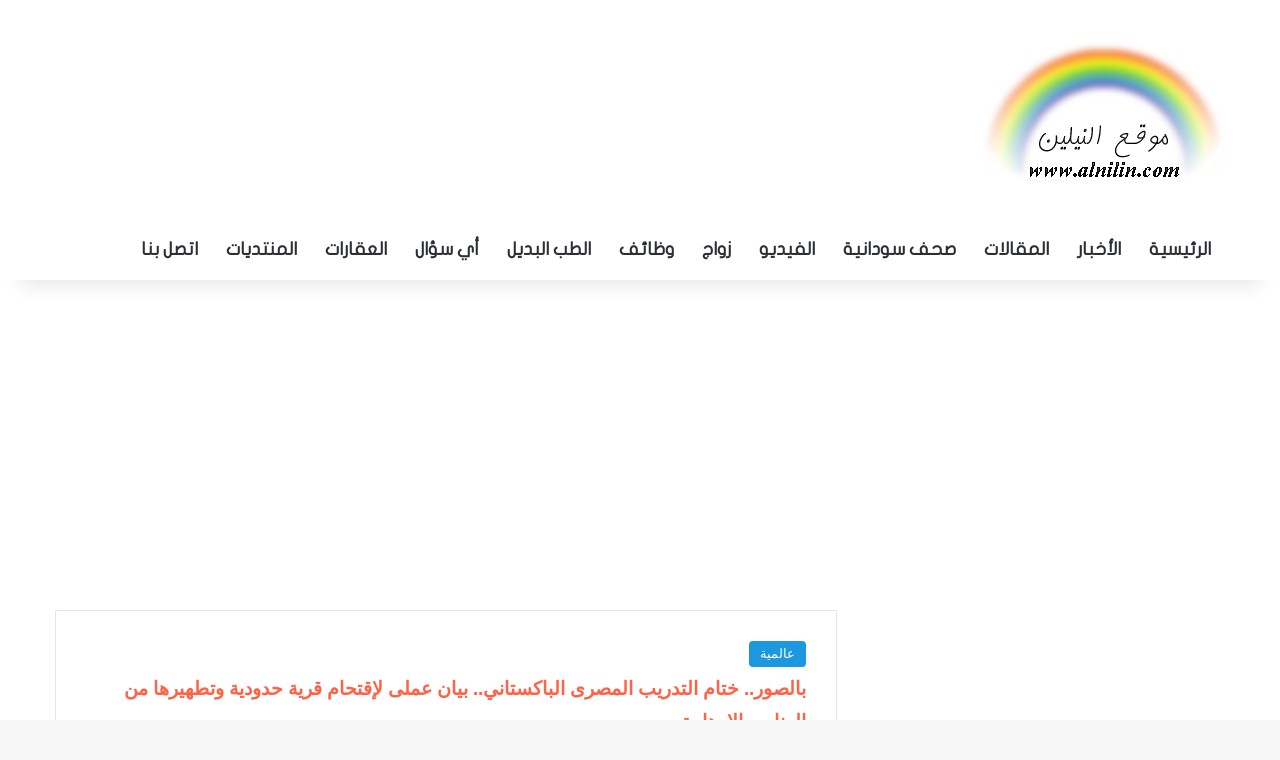

--- FILE ---
content_type: text/html; charset=UTF-8
request_url: https://www.alnilin.com/13343063.htm
body_size: 27195
content:
<!DOCTYPE html><html dir="rtl" lang="ar" class="" data-skin="light" prefix="og: https://ogp.me/ns#"><head><meta charset="UTF-8" /><link rel="profile" href="https://gmpg.org/xfn/11" /><meta http-equiv='x-dns-prefetch-control' content='on'><link rel='dns-prefetch' href='//cdnjs.cloudflare.com' /><link rel='dns-prefetch' href='//ajax.googleapis.com' /><link rel='dns-prefetch' href='//fonts.googleapis.com' /><link rel='dns-prefetch' href='//fonts.gstatic.com' /><link rel='dns-prefetch' href='//s.gravatar.com' /><link rel='dns-prefetch' href='//www.google-analytics.com' /><link rel='preload' as='image' href='https://www.alnilin.com/wp-content/uploads/2015/03/logo2.png'><link rel='preload' as='image' href='https://www.alnilin.com/wp-content/uploads/newspic/290.jpg'><link rel='preload' as='font' href='https://www.alnilin.com/wp-content/themes/jannah/assets/fonts/tielabs-fonticon/tielabs-fonticon.woff' type='font/woff' crossorigin='anonymous' /><style>img:is([sizes="auto" i], [sizes^="auto," i]) { contain-intrinsic-size: 3000px 1500px }</style><title>بالصور.. ختام التدريب المصرى الباكستاني.. بيان عملى لإقتحام قرية حدودية وتطهيرها من العناصر الإرهابية - النيلين</title><meta name="description" content="أختتمت فعاليات التدريب المصرى الباكستانى المشترك رعد - 1 الذى تم تنفيذه بمشاركة عناصر من قوات المظلات والصاعقة المصرية والقوات الخاصة الباكستانية ، وإستمرت"/><meta name="robots" content="follow, index, max-snippet:-1, max-video-preview:-1, max-image-preview:large"/><link rel="canonical" href="https://www.alnilin.com/13343063.htm" /><meta property="og:locale" content="ar_AR" /><meta property="og:type" content="article" /><meta property="og:title" content="بالصور.. ختام التدريب المصرى الباكستاني.. بيان عملى لإقتحام قرية حدودية وتطهيرها من العناصر الإرهابية - النيلين" /><meta property="og:description" content="أختتمت فعاليات التدريب المصرى الباكستانى المشترك رعد - 1 الذى تم تنفيذه بمشاركة عناصر من قوات المظلات والصاعقة المصرية والقوات الخاصة الباكستانية ، وإستمرت" /><meta property="og:url" content="https://www.alnilin.com/13343063.htm" /><meta property="og:site_name" content="النيلين" /><meta property="article:publisher" content="https://www.facebook.com/alnilincom" /><meta property="article:section" content="عالمية" /><meta property="og:image" content="https://www.alnilin.com/wp-content/uploads/newspic/290.jpg" /><meta property="og:image:secure_url" content="https://www.alnilin.com/wp-content/uploads/newspic/290.jpg" /><meta property="og:image:width" content="610" /><meta property="og:image:height" content="387" /><meta property="og:image:alt" content="بالصور.. ختام التدريب المصرى الباكستاني.. بيان عملى لإقتحام قرية حدودية وتطهيرها من العناصر الإرهابية" /><meta property="og:image:type" content="image/jpeg" /><meta property="article:published_time" content="2024-03-08T11:04:22+02:00" /><meta name="twitter:card" content="summary_large_image" /><meta name="twitter:title" content="بالصور.. ختام التدريب المصرى الباكستاني.. بيان عملى لإقتحام قرية حدودية وتطهيرها من العناصر الإرهابية - النيلين" /><meta name="twitter:description" content="أختتمت فعاليات التدريب المصرى الباكستانى المشترك رعد - 1 الذى تم تنفيذه بمشاركة عناصر من قوات المظلات والصاعقة المصرية والقوات الخاصة الباكستانية ، وإستمرت" /><meta name="twitter:site" content="@almodeer" /><meta name="twitter:creator" content="@almodeer" /><meta name="twitter:image" content="https://www.alnilin.com/wp-content/uploads/newspic/290.jpg" /><meta name="twitter:label1" content="كُتب بواسطة" /><meta name="twitter:data1" content="عبدالله" /><meta name="twitter:label2" content="مدة القراءة" /><meta name="twitter:data2" content="أقل من دقيقة" /> <script type="application/ld+json" class="rank-math-schema-pro">{"@context":"https://schema.org","@graph":[{"@type":["NewsMediaOrganization","Organization"],"@id":"https://www.alnilin.com/#organization","name":"almodeer","url":"https://www.alnilin.com","sameAs":["https://www.facebook.com/alnilincom","https://twitter.com/almodeer"],"logo":{"@type":"ImageObject","@id":"https://www.alnilin.com/#logo","url":"https://www.alnilin.com/wp-content/uploads/2015/03/logo2.png","contentUrl":"https://www.alnilin.com/wp-content/uploads/2015/03/logo2.png","caption":"\u0627\u0644\u0646\u064a\u0644\u064a\u0646","inLanguage":"ar","width":"241","height":"140"}},{"@type":"WebSite","@id":"https://www.alnilin.com/#website","url":"https://www.alnilin.com","name":"\u0627\u0644\u0646\u064a\u0644\u064a\u0646","publisher":{"@id":"https://www.alnilin.com/#organization"},"inLanguage":"ar"},{"@type":"ImageObject","@id":"https://www.alnilin.com/wp-content/uploads/newspic/290.jpg","url":"https://www.alnilin.com/wp-content/uploads/newspic/290.jpg","width":"610","height":"387","inLanguage":"ar"},{"@type":"BreadcrumbList","@id":"https://www.alnilin.com/13343063.htm#breadcrumb","itemListElement":[{"@type":"ListItem","position":"1","item":{"@id":"https://www.alnilin.com","name":"\u0627\u0644\u0631\u0626\u064a\u0633\u064a\u0629"}},{"@type":"ListItem","position":"2","item":{"@id":"https://www.alnilin.com/category/%d8%a7%d9%84%d8%a3%d8%ae%d8%a8%d8%a7%d8%b1/%d8%b9%d8%a7%d9%84%d9%85%d9%8a%d8%a9","name":"\u0639\u0627\u0644\u0645\u064a\u0629"}},{"@type":"ListItem","position":"3","item":{"@id":"https://www.alnilin.com/13343063.htm","name":"\u0628\u0627\u0644\u0635\u0648\u0631.. \u062e\u062a\u0627\u0645 \u0627\u0644\u062a\u062f\u0631\u064a\u0628 \u0627\u0644\u0645\u0635\u0631\u0649 \u0627\u0644\u0628\u0627\u0643\u0633\u062a\u0627\u0646\u064a.. \u0628\u064a\u0627\u0646 \u0639\u0645\u0644\u0649 \u0644\u0625\u0642\u062a\u062d\u0627\u0645 \u0642\u0631\u064a\u0629 \u062d\u062f\u0648\u062f\u064a\u0629 \u0648\u062a\u0637\u0647\u064a\u0631\u0647\u0627 \u0645\u0646 \u0627\u0644\u0639\u0646\u0627\u0635\u0631 \u0627\u0644\u0625\u0631\u0647\u0627\u0628\u064a\u0629"}}]},{"@type":"WebPage","@id":"https://www.alnilin.com/13343063.htm#webpage","url":"https://www.alnilin.com/13343063.htm","name":"\u0628\u0627\u0644\u0635\u0648\u0631.. \u062e\u062a\u0627\u0645 \u0627\u0644\u062a\u062f\u0631\u064a\u0628 \u0627\u0644\u0645\u0635\u0631\u0649 \u0627\u0644\u0628\u0627\u0643\u0633\u062a\u0627\u0646\u064a.. \u0628\u064a\u0627\u0646 \u0639\u0645\u0644\u0649 \u0644\u0625\u0642\u062a\u062d\u0627\u0645 \u0642\u0631\u064a\u0629 \u062d\u062f\u0648\u062f\u064a\u0629 \u0648\u062a\u0637\u0647\u064a\u0631\u0647\u0627 \u0645\u0646 \u0627\u0644\u0639\u0646\u0627\u0635\u0631 \u0627\u0644\u0625\u0631\u0647\u0627\u0628\u064a\u0629 - \u0627\u0644\u0646\u064a\u0644\u064a\u0646","datePublished":"2024-03-08T11:04:22+02:00","dateModified":"2024-03-08T11:04:22+02:00","isPartOf":{"@id":"https://www.alnilin.com/#website"},"primaryImageOfPage":{"@id":"https://www.alnilin.com/wp-content/uploads/newspic/290.jpg"},"inLanguage":"ar","breadcrumb":{"@id":"https://www.alnilin.com/13343063.htm#breadcrumb"}},{"@type":"Person","@id":"https://www.alnilin.com/13343063.htm#author","name":"\u0639\u0628\u062f\u0627\u0644\u0644\u0647","image":{"@type":"ImageObject","@id":"https://www.alnilin.com/wp-content/litespeed/avatar/724ece1918362e21b6a921f54bcdb973.jpg?ver=1763539690","url":"https://www.alnilin.com/wp-content/litespeed/avatar/724ece1918362e21b6a921f54bcdb973.jpg?ver=1763539690","caption":"\u0639\u0628\u062f\u0627\u0644\u0644\u0647","inLanguage":"ar"},"worksFor":{"@id":"https://www.alnilin.com/#organization"}},{"@type":"NewsArticle","headline":"\u0628\u0627\u0644\u0635\u0648\u0631.. \u062e\u062a\u0627\u0645 \u0627\u0644\u062a\u062f\u0631\u064a\u0628 \u0627\u0644\u0645\u0635\u0631\u0649 \u0627\u0644\u0628\u0627\u0643\u0633\u062a\u0627\u0646\u064a.. \u0628\u064a\u0627\u0646 \u0639\u0645\u0644\u0649 \u0644\u0625\u0642\u062a\u062d\u0627\u0645 \u0642\u0631\u064a\u0629 \u062d\u062f\u0648\u062f\u064a\u0629 \u0648\u062a\u0637\u0647\u064a\u0631\u0647\u0627 \u0645\u0646 \u0627\u0644\u0639\u0646\u0627\u0635\u0631 \u0627\u0644\u0625\u0631\u0647\u0627\u0628\u064a\u0629 -","datePublished":"2024-03-08T11:04:22+02:00","dateModified":"2024-03-08T11:04:22+02:00","articleSection":"\u0639\u0627\u0644\u0645\u064a\u0629","author":{"@id":"https://www.alnilin.com/13343063.htm#author","name":"\u0639\u0628\u062f\u0627\u0644\u0644\u0647"},"publisher":{"@id":"https://www.alnilin.com/#organization"},"description":"\u0623\u062e\u062a\u062a\u0645\u062a \u0641\u0639\u0627\u0644\u064a\u0627\u062a \u0627\u0644\u062a\u062f\u0631\u064a\u0628 \u0627\u0644\u0645\u0635\u0631\u0649 \u0627\u0644\u0628\u0627\u0643\u0633\u062a\u0627\u0646\u0649 \u0627\u0644\u0645\u0634\u062a\u0631\u0643 \u0631\u0639\u062f - 1 \u0627\u0644\u0630\u0649 \u062a\u0645 \u062a\u0646\u0641\u064a\u0630\u0647 \u0628\u0645\u0634\u0627\u0631\u0643\u0629 \u0639\u0646\u0627\u0635\u0631 \u0645\u0646 \u0642\u0648\u0627\u062a \u0627\u0644\u0645\u0638\u0644\u0627\u062a \u0648\u0627\u0644\u0635\u0627\u0639\u0642\u0629 \u0627\u0644\u0645\u0635\u0631\u064a\u0629 \u0648\u0627\u0644\u0642\u0648\u0627\u062a \u0627\u0644\u062e\u0627\u0635\u0629 \u0627\u0644\u0628\u0627\u0643\u0633\u062a\u0627\u0646\u064a\u0629 \u060c \u0648\u0625\u0633\u062a\u0645\u0631\u062a","name":"\u0628\u0627\u0644\u0635\u0648\u0631.. \u062e\u062a\u0627\u0645 \u0627\u0644\u062a\u062f\u0631\u064a\u0628 \u0627\u0644\u0645\u0635\u0631\u0649 \u0627\u0644\u0628\u0627\u0643\u0633\u062a\u0627\u0646\u064a.. \u0628\u064a\u0627\u0646 \u0639\u0645\u0644\u0649 \u0644\u0625\u0642\u062a\u062d\u0627\u0645 \u0642\u0631\u064a\u0629 \u062d\u062f\u0648\u062f\u064a\u0629 \u0648\u062a\u0637\u0647\u064a\u0631\u0647\u0627 \u0645\u0646 \u0627\u0644\u0639\u0646\u0627\u0635\u0631 \u0627\u0644\u0625\u0631\u0647\u0627\u0628\u064a\u0629 -","@id":"https://www.alnilin.com/13343063.htm#richSnippet","isPartOf":{"@id":"https://www.alnilin.com/13343063.htm#webpage"},"image":{"@id":"https://www.alnilin.com/wp-content/uploads/newspic/290.jpg"},"inLanguage":"ar","mainEntityOfPage":{"@id":"https://www.alnilin.com/13343063.htm#webpage"}}]}</script> <link rel='dns-prefetch' href='//stats.wp.com' /><link rel='dns-prefetch' href='//www.fontstatic.com' /><link rel="alternate" type="application/rss+xml" title="النيلين &laquo; الخلاصة" href="https://www.alnilin.com/feed" /><link rel="alternate" type="application/rss+xml" title="النيلين &laquo; خلاصة التعليقات" href="https://www.alnilin.com/comments/feed" /> <script type="text/javascript" src="[data-uri]" defer></script> <style type="text/css">:root{				
			--tie-preset-gradient-1: linear-gradient(135deg, rgba(6, 147, 227, 1) 0%, rgb(155, 81, 224) 100%);
			--tie-preset-gradient-2: linear-gradient(135deg, rgb(122, 220, 180) 0%, rgb(0, 208, 130) 100%);
			--tie-preset-gradient-3: linear-gradient(135deg, rgba(252, 185, 0, 1) 0%, rgba(255, 105, 0, 1) 100%);
			--tie-preset-gradient-4: linear-gradient(135deg, rgba(255, 105, 0, 1) 0%, rgb(207, 46, 46) 100%);
			--tie-preset-gradient-5: linear-gradient(135deg, rgb(238, 238, 238) 0%, rgb(169, 184, 195) 100%);
			--tie-preset-gradient-6: linear-gradient(135deg, rgb(74, 234, 220) 0%, rgb(151, 120, 209) 20%, rgb(207, 42, 186) 40%, rgb(238, 44, 130) 60%, rgb(251, 105, 98) 80%, rgb(254, 248, 76) 100%);
			--tie-preset-gradient-7: linear-gradient(135deg, rgb(255, 206, 236) 0%, rgb(152, 150, 240) 100%);
			--tie-preset-gradient-8: linear-gradient(135deg, rgb(254, 205, 165) 0%, rgb(254, 45, 45) 50%, rgb(107, 0, 62) 100%);
			--tie-preset-gradient-9: linear-gradient(135deg, rgb(255, 203, 112) 0%, rgb(199, 81, 192) 50%, rgb(65, 88, 208) 100%);
			--tie-preset-gradient-10: linear-gradient(135deg, rgb(255, 245, 203) 0%, rgb(182, 227, 212) 50%, rgb(51, 167, 181) 100%);
			--tie-preset-gradient-11: linear-gradient(135deg, rgb(202, 248, 128) 0%, rgb(113, 206, 126) 100%);
			--tie-preset-gradient-12: linear-gradient(135deg, rgb(2, 3, 129) 0%, rgb(40, 116, 252) 100%);
			--tie-preset-gradient-13: linear-gradient(135deg, #4D34FA, #ad34fa);
			--tie-preset-gradient-14: linear-gradient(135deg, #0057FF, #31B5FF);
			--tie-preset-gradient-15: linear-gradient(135deg, #FF007A, #FF81BD);
			--tie-preset-gradient-16: linear-gradient(135deg, #14111E, #4B4462);
			--tie-preset-gradient-17: linear-gradient(135deg, #F32758, #FFC581);

			
					--main-nav-background: #FFFFFF;
					--main-nav-secondry-background: rgba(0,0,0,0.03);
					--main-nav-primary-color: #0088ff;
					--main-nav-contrast-primary-color: #FFFFFF;
					--main-nav-text-color: #2c2f34;
					--main-nav-secondry-text-color: rgba(0,0,0,0.5);
					--main-nav-main-border-color: rgba(0,0,0,0.1);
					--main-nav-secondry-border-color: rgba(0,0,0,0.08);
				
			}</style><meta name="viewport" content="width=device-width, initial-scale=1.0" /><link rel='stylesheet' id='flat-jooza-css' href='https://www.fontstatic.com/f=flat-jooza' type='text/css' media='all' /><link data-optimized="1" rel='stylesheet' id='mediaelement-css' href='https://www.alnilin.com/wp-content/litespeed/css/7f8bd1249fd0a28ea0fbfdac598655dc.css?ver=655dc' type='text/css' media='all' /><link data-optimized="1" rel='stylesheet' id='wp-mediaelement-css' href='https://www.alnilin.com/wp-content/litespeed/css/4541ca7a27437c2b465bf376c78ef1d1.css?ver=ef1d1' type='text/css' media='all' /><style id='jetpack-sharing-buttons-style-inline-css' type='text/css'>.jetpack-sharing-buttons__services-list{display:flex;flex-direction:row;flex-wrap:wrap;gap:0;list-style-type:none;margin:5px;padding:0}.jetpack-sharing-buttons__services-list.has-small-icon-size{font-size:12px}.jetpack-sharing-buttons__services-list.has-normal-icon-size{font-size:16px}.jetpack-sharing-buttons__services-list.has-large-icon-size{font-size:24px}.jetpack-sharing-buttons__services-list.has-huge-icon-size{font-size:36px}@media print{.jetpack-sharing-buttons__services-list{display:none!important}}.editor-styles-wrapper .wp-block-jetpack-sharing-buttons{gap:0;padding-inline-start:0}ul.jetpack-sharing-buttons__services-list.has-background{padding:1.25em 2.375em}</style><style id='global-styles-inline-css' type='text/css'>:root{--wp--preset--aspect-ratio--square: 1;--wp--preset--aspect-ratio--4-3: 4/3;--wp--preset--aspect-ratio--3-4: 3/4;--wp--preset--aspect-ratio--3-2: 3/2;--wp--preset--aspect-ratio--2-3: 2/3;--wp--preset--aspect-ratio--16-9: 16/9;--wp--preset--aspect-ratio--9-16: 9/16;--wp--preset--color--black: #000000;--wp--preset--color--cyan-bluish-gray: #abb8c3;--wp--preset--color--white: #ffffff;--wp--preset--color--pale-pink: #f78da7;--wp--preset--color--vivid-red: #cf2e2e;--wp--preset--color--luminous-vivid-orange: #ff6900;--wp--preset--color--luminous-vivid-amber: #fcb900;--wp--preset--color--light-green-cyan: #7bdcb5;--wp--preset--color--vivid-green-cyan: #00d084;--wp--preset--color--pale-cyan-blue: #8ed1fc;--wp--preset--color--vivid-cyan-blue: #0693e3;--wp--preset--color--vivid-purple: #9b51e0;--wp--preset--color--global-color: #1b98e0;--wp--preset--gradient--vivid-cyan-blue-to-vivid-purple: linear-gradient(135deg,rgba(6,147,227,1) 0%,rgb(155,81,224) 100%);--wp--preset--gradient--light-green-cyan-to-vivid-green-cyan: linear-gradient(135deg,rgb(122,220,180) 0%,rgb(0,208,130) 100%);--wp--preset--gradient--luminous-vivid-amber-to-luminous-vivid-orange: linear-gradient(135deg,rgba(252,185,0,1) 0%,rgba(255,105,0,1) 100%);--wp--preset--gradient--luminous-vivid-orange-to-vivid-red: linear-gradient(135deg,rgba(255,105,0,1) 0%,rgb(207,46,46) 100%);--wp--preset--gradient--very-light-gray-to-cyan-bluish-gray: linear-gradient(135deg,rgb(238,238,238) 0%,rgb(169,184,195) 100%);--wp--preset--gradient--cool-to-warm-spectrum: linear-gradient(135deg,rgb(74,234,220) 0%,rgb(151,120,209) 20%,rgb(207,42,186) 40%,rgb(238,44,130) 60%,rgb(251,105,98) 80%,rgb(254,248,76) 100%);--wp--preset--gradient--blush-light-purple: linear-gradient(135deg,rgb(255,206,236) 0%,rgb(152,150,240) 100%);--wp--preset--gradient--blush-bordeaux: linear-gradient(135deg,rgb(254,205,165) 0%,rgb(254,45,45) 50%,rgb(107,0,62) 100%);--wp--preset--gradient--luminous-dusk: linear-gradient(135deg,rgb(255,203,112) 0%,rgb(199,81,192) 50%,rgb(65,88,208) 100%);--wp--preset--gradient--pale-ocean: linear-gradient(135deg,rgb(255,245,203) 0%,rgb(182,227,212) 50%,rgb(51,167,181) 100%);--wp--preset--gradient--electric-grass: linear-gradient(135deg,rgb(202,248,128) 0%,rgb(113,206,126) 100%);--wp--preset--gradient--midnight: linear-gradient(135deg,rgb(2,3,129) 0%,rgb(40,116,252) 100%);--wp--preset--font-size--small: 13px;--wp--preset--font-size--medium: 20px;--wp--preset--font-size--large: 36px;--wp--preset--font-size--x-large: 42px;--wp--preset--spacing--20: 0.44rem;--wp--preset--spacing--30: 0.67rem;--wp--preset--spacing--40: 1rem;--wp--preset--spacing--50: 1.5rem;--wp--preset--spacing--60: 2.25rem;--wp--preset--spacing--70: 3.38rem;--wp--preset--spacing--80: 5.06rem;--wp--preset--shadow--natural: 6px 6px 9px rgba(0, 0, 0, 0.2);--wp--preset--shadow--deep: 12px 12px 50px rgba(0, 0, 0, 0.4);--wp--preset--shadow--sharp: 6px 6px 0px rgba(0, 0, 0, 0.2);--wp--preset--shadow--outlined: 6px 6px 0px -3px rgba(255, 255, 255, 1), 6px 6px rgba(0, 0, 0, 1);--wp--preset--shadow--crisp: 6px 6px 0px rgba(0, 0, 0, 1);}:where(.is-layout-flex){gap: 0.5em;}:where(.is-layout-grid){gap: 0.5em;}body .is-layout-flex{display: flex;}.is-layout-flex{flex-wrap: wrap;align-items: center;}.is-layout-flex > :is(*, div){margin: 0;}body .is-layout-grid{display: grid;}.is-layout-grid > :is(*, div){margin: 0;}:where(.wp-block-columns.is-layout-flex){gap: 2em;}:where(.wp-block-columns.is-layout-grid){gap: 2em;}:where(.wp-block-post-template.is-layout-flex){gap: 1.25em;}:where(.wp-block-post-template.is-layout-grid){gap: 1.25em;}.has-black-color{color: var(--wp--preset--color--black) !important;}.has-cyan-bluish-gray-color{color: var(--wp--preset--color--cyan-bluish-gray) !important;}.has-white-color{color: var(--wp--preset--color--white) !important;}.has-pale-pink-color{color: var(--wp--preset--color--pale-pink) !important;}.has-vivid-red-color{color: var(--wp--preset--color--vivid-red) !important;}.has-luminous-vivid-orange-color{color: var(--wp--preset--color--luminous-vivid-orange) !important;}.has-luminous-vivid-amber-color{color: var(--wp--preset--color--luminous-vivid-amber) !important;}.has-light-green-cyan-color{color: var(--wp--preset--color--light-green-cyan) !important;}.has-vivid-green-cyan-color{color: var(--wp--preset--color--vivid-green-cyan) !important;}.has-pale-cyan-blue-color{color: var(--wp--preset--color--pale-cyan-blue) !important;}.has-vivid-cyan-blue-color{color: var(--wp--preset--color--vivid-cyan-blue) !important;}.has-vivid-purple-color{color: var(--wp--preset--color--vivid-purple) !important;}.has-black-background-color{background-color: var(--wp--preset--color--black) !important;}.has-cyan-bluish-gray-background-color{background-color: var(--wp--preset--color--cyan-bluish-gray) !important;}.has-white-background-color{background-color: var(--wp--preset--color--white) !important;}.has-pale-pink-background-color{background-color: var(--wp--preset--color--pale-pink) !important;}.has-vivid-red-background-color{background-color: var(--wp--preset--color--vivid-red) !important;}.has-luminous-vivid-orange-background-color{background-color: var(--wp--preset--color--luminous-vivid-orange) !important;}.has-luminous-vivid-amber-background-color{background-color: var(--wp--preset--color--luminous-vivid-amber) !important;}.has-light-green-cyan-background-color{background-color: var(--wp--preset--color--light-green-cyan) !important;}.has-vivid-green-cyan-background-color{background-color: var(--wp--preset--color--vivid-green-cyan) !important;}.has-pale-cyan-blue-background-color{background-color: var(--wp--preset--color--pale-cyan-blue) !important;}.has-vivid-cyan-blue-background-color{background-color: var(--wp--preset--color--vivid-cyan-blue) !important;}.has-vivid-purple-background-color{background-color: var(--wp--preset--color--vivid-purple) !important;}.has-black-border-color{border-color: var(--wp--preset--color--black) !important;}.has-cyan-bluish-gray-border-color{border-color: var(--wp--preset--color--cyan-bluish-gray) !important;}.has-white-border-color{border-color: var(--wp--preset--color--white) !important;}.has-pale-pink-border-color{border-color: var(--wp--preset--color--pale-pink) !important;}.has-vivid-red-border-color{border-color: var(--wp--preset--color--vivid-red) !important;}.has-luminous-vivid-orange-border-color{border-color: var(--wp--preset--color--luminous-vivid-orange) !important;}.has-luminous-vivid-amber-border-color{border-color: var(--wp--preset--color--luminous-vivid-amber) !important;}.has-light-green-cyan-border-color{border-color: var(--wp--preset--color--light-green-cyan) !important;}.has-vivid-green-cyan-border-color{border-color: var(--wp--preset--color--vivid-green-cyan) !important;}.has-pale-cyan-blue-border-color{border-color: var(--wp--preset--color--pale-cyan-blue) !important;}.has-vivid-cyan-blue-border-color{border-color: var(--wp--preset--color--vivid-cyan-blue) !important;}.has-vivid-purple-border-color{border-color: var(--wp--preset--color--vivid-purple) !important;}.has-vivid-cyan-blue-to-vivid-purple-gradient-background{background: var(--wp--preset--gradient--vivid-cyan-blue-to-vivid-purple) !important;}.has-light-green-cyan-to-vivid-green-cyan-gradient-background{background: var(--wp--preset--gradient--light-green-cyan-to-vivid-green-cyan) !important;}.has-luminous-vivid-amber-to-luminous-vivid-orange-gradient-background{background: var(--wp--preset--gradient--luminous-vivid-amber-to-luminous-vivid-orange) !important;}.has-luminous-vivid-orange-to-vivid-red-gradient-background{background: var(--wp--preset--gradient--luminous-vivid-orange-to-vivid-red) !important;}.has-very-light-gray-to-cyan-bluish-gray-gradient-background{background: var(--wp--preset--gradient--very-light-gray-to-cyan-bluish-gray) !important;}.has-cool-to-warm-spectrum-gradient-background{background: var(--wp--preset--gradient--cool-to-warm-spectrum) !important;}.has-blush-light-purple-gradient-background{background: var(--wp--preset--gradient--blush-light-purple) !important;}.has-blush-bordeaux-gradient-background{background: var(--wp--preset--gradient--blush-bordeaux) !important;}.has-luminous-dusk-gradient-background{background: var(--wp--preset--gradient--luminous-dusk) !important;}.has-pale-ocean-gradient-background{background: var(--wp--preset--gradient--pale-ocean) !important;}.has-electric-grass-gradient-background{background: var(--wp--preset--gradient--electric-grass) !important;}.has-midnight-gradient-background{background: var(--wp--preset--gradient--midnight) !important;}.has-small-font-size{font-size: var(--wp--preset--font-size--small) !important;}.has-medium-font-size{font-size: var(--wp--preset--font-size--medium) !important;}.has-large-font-size{font-size: var(--wp--preset--font-size--large) !important;}.has-x-large-font-size{font-size: var(--wp--preset--font-size--x-large) !important;}
:where(.wp-block-post-template.is-layout-flex){gap: 1.25em;}:where(.wp-block-post-template.is-layout-grid){gap: 1.25em;}
:where(.wp-block-columns.is-layout-flex){gap: 2em;}:where(.wp-block-columns.is-layout-grid){gap: 2em;}
:root :where(.wp-block-pullquote){font-size: 1.5em;line-height: 1.6;}</style><link data-optimized="1" rel='stylesheet' id='contact-form-7-css' href='https://www.alnilin.com/wp-content/litespeed/css/011a4234b6f80f91f3264ea3631d8046.css?ver=d8046' type='text/css' media='all' /><style id='contact-form-7-inline-css' type='text/css'>.wpcf7 .wpcf7-recaptcha iframe {margin-bottom: 0;}.wpcf7 .wpcf7-recaptcha[data-align="center"] > div {margin: 0 auto;}.wpcf7 .wpcf7-recaptcha[data-align="right"] > div {margin: 0 0 0 auto;}</style><link data-optimized="1" rel='stylesheet' id='contact-form-7-rtl-css' href='https://www.alnilin.com/wp-content/litespeed/css/90345c58d441f4b93c41c832c88f441e.css?ver=f441e' type='text/css' media='all' /><style id='dominant-color-styles-inline-css' type='text/css'>img[data-dominant-color]:not(.has-transparency) { background-color: var(--dominant-color); }</style><link data-optimized="1" rel='stylesheet' id='tie-css-base-css' href='https://www.alnilin.com/wp-content/litespeed/css/827cd5783ade5a22e74646ee8062d036.css?ver=2d036' type='text/css' media='all' /><link data-optimized="1" rel='stylesheet' id='tie-css-styles-css' href='https://www.alnilin.com/wp-content/litespeed/css/8067be1c25403bf22b873006f6d1bde3.css?ver=1bde3' type='text/css' media='all' /><link data-optimized="1" rel='stylesheet' id='tie-css-widgets-css' href='https://www.alnilin.com/wp-content/litespeed/css/2fff8396cad02b8257bff2b64417a365.css?ver=7a365' type='text/css' media='all' /><link data-optimized="1" rel='stylesheet' id='tie-css-helpers-css' href='https://www.alnilin.com/wp-content/litespeed/css/f1fbbc60fcdda2818ab4dc0d41341771.css?ver=41771' type='text/css' media='all' /><link data-optimized="1" rel='stylesheet' id='tie-css-shortcodes-css' href='https://www.alnilin.com/wp-content/litespeed/css/f866afbdf25956f78bc0c52c272ba31a.css?ver=ba31a' type='text/css' media='all' /><link data-optimized="1" rel='stylesheet' id='tie-css-single-css' href='https://www.alnilin.com/wp-content/litespeed/css/5c44ff89cef63200feed4aef667ec69c.css?ver=ec69c' type='text/css' media='all' /><link data-optimized="1" rel='stylesheet' id='tie-css-print-css' href='https://www.alnilin.com/wp-content/litespeed/css/890e78852291143c5e7fe8644020f4b1.css?ver=0f4b1' type='text/css' media='print' /><link data-optimized="1" rel='stylesheet' id='tie-theme-rtl-css-css' href='https://www.alnilin.com/wp-content/litespeed/css/6b5ea0772c89bb576d74939e5193430b.css?ver=3430b' type='text/css' media='all' /><link data-optimized="1" rel='stylesheet' id='tie-theme-child-css-css' href='https://www.alnilin.com/wp-content/litespeed/css/96a595f8ca35323a59d20e12524feefd.css?ver=feefd' type='text/css' media='all' /><style id='tie-theme-child-css-inline-css' type='text/css'>body{font-family: Tahoma,Geneva,sans-serif;}.logo-text,h1,h2,h3,h4,h5,h6,.the-subtitle{font-family: Arial,Helvetica,sans-serif;}#main-nav .main-menu > ul > li > a{font-family: flat-jooza;}blockquote p{font-family: Tahoma,Geneva,sans-serif;}html #main-nav .main-menu > ul > li > a{font-size: 18px;}html .entry-header h1.entry-title{font-size: 18px;}html #the-post .entry-content,html #the-post .entry-content p{font-size: 18px;line-height: 1.5;}:root:root{--brand-color: #1b98e0;--dark-brand-color: #0066ae;--bright-color: #FFFFFF;--base-color: #2c2f34;}#reading-position-indicator{box-shadow: 0 0 10px rgba( 27,152,224,0.7);}html :root:root{--brand-color: #1b98e0;--dark-brand-color: #0066ae;--bright-color: #FFFFFF;--base-color: #2c2f34;}html #reading-position-indicator{box-shadow: 0 0 10px rgba( 27,152,224,0.7);}html #top-nav,html #top-nav .sub-menu,html #top-nav .comp-sub-menu,html #top-nav .ticker-content,html #top-nav .ticker-swipe,html .top-nav-boxed #top-nav .topbar-wrapper,html .top-nav-dark .top-menu ul,html #autocomplete-suggestions.search-in-top-nav{background-color : #f5f5f5;}html #top-nav *,html #autocomplete-suggestions.search-in-top-nav{border-color: rgba( #000000,0.08);}html #top-nav .icon-basecloud-bg:after{color: #f5f5f5;}html #top-nav a:not(:hover),html #top-nav input,html #top-nav #search-submit,html #top-nav .fa-spinner,html #top-nav .dropdown-social-icons li a span,html #top-nav .components > li .social-link:not(:hover) span,html #autocomplete-suggestions.search-in-top-nav a{color: #444444;}html #top-nav input::-moz-placeholder{color: #444444;}html #top-nav input:-moz-placeholder{color: #444444;}html #top-nav input:-ms-input-placeholder{color: #444444;}html #top-nav input::-webkit-input-placeholder{color: #444444;}html #top-nav,html .search-in-top-nav{--tie-buttons-color: #1b98e0;--tie-buttons-border-color: #1b98e0;--tie-buttons-text: #FFFFFF;--tie-buttons-hover-color: #007ac2;}html #top-nav a:hover,html #top-nav .menu li:hover > a,html #top-nav .menu > .tie-current-menu > a,html #top-nav .components > li:hover > a,html #top-nav .components #search-submit:hover,html #autocomplete-suggestions.search-in-top-nav .post-title a:hover{color: #1b98e0;}html #top-nav,html #top-nav .comp-sub-menu,html #top-nav .tie-weather-widget{color: #777777;}html #autocomplete-suggestions.search-in-top-nav .post-meta,html #autocomplete-suggestions.search-in-top-nav .post-meta a:not(:hover){color: rgba( 119,119,119,0.7 );}html #top-nav .weather-icon .icon-cloud,html #top-nav .weather-icon .icon-basecloud-bg,html #top-nav .weather-icon .icon-cloud-behind{color: #777777 !important;}html #theme-header:not(.main-nav-boxed) #main-nav,html .main-nav-boxed .main-menu-wrapper{border-right: 0 none !important;border-left : 0 none !important;border-top : 0 none !important;}html #theme-header:not(.main-nav-boxed) #main-nav,html .main-nav-boxed .main-menu-wrapper{border-right: 0 none !important;border-left : 0 none !important;border-bottom : 0 none !important;}html #footer{background-color: #444444;}html #site-info{background-color: #ffffff;}html #footer .posts-list-counter .posts-list-items li.widget-post-list:before{border-color: #444444;}html #footer .timeline-widget a .date:before{border-color: rgba(68,68,68,0.8);}html #footer .footer-boxed-widget-area,html #footer textarea,html #footer input:not([type=submit]),html #footer select,html #footer code,html #footer kbd,html #footer pre,html #footer samp,html #footer .show-more-button,html #footer .slider-links .tie-slider-nav span,html #footer #wp-calendar,html #footer #wp-calendar tbody td,html #footer #wp-calendar thead th,html #footer .widget.buddypress .item-options a{border-color: rgba(255,255,255,0.1);}html #footer .social-statistics-widget .white-bg li.social-icons-item a,html #footer .widget_tag_cloud .tagcloud a,html #footer .latest-tweets-widget .slider-links .tie-slider-nav span,html #footer .widget_layered_nav_filters a{border-color: rgba(255,255,255,0.1);}html #footer .social-statistics-widget .white-bg li:before{background: rgba(255,255,255,0.1);}html .site-footer #wp-calendar tbody td{background: rgba(255,255,255,0.02);}html #footer .white-bg .social-icons-item a span.followers span,html #footer .circle-three-cols .social-icons-item a .followers-num,html #footer .circle-three-cols .social-icons-item a .followers-name{color: rgba(255,255,255,0.8);}html #footer .timeline-widget ul:before,html #footer .timeline-widget a:not(:hover) .date:before{background-color: #262626;}html #footer .widget-title,html #footer .widget-title a:not(:hover){color: #dddddd;}html #footer,html #footer textarea,html #footer input:not([type='submit']),html #footer select,html #footer #wp-calendar tbody,html #footer .tie-slider-nav li span:not(:hover),html #footer .widget_categories li a:before,html #footer .widget_product_categories li a:before,html #footer .widget_layered_nav li a:before,html #footer .widget_archive li a:before,html #footer .widget_nav_menu li a:before,html #footer .widget_meta li a:before,html #footer .widget_pages li a:before,html #footer .widget_recent_entries li a:before,html #footer .widget_display_forums li a:before,html #footer .widget_display_views li a:before,html #footer .widget_rss li a:before,html #footer .widget_display_stats dt:before,html #footer .subscribe-widget-content h3,html #footer .about-author .social-icons a:not(:hover) span{color: #aaaaaa;}html #footer post-widget-body .meta-item,html #footer .post-meta,html #footer .stream-title,html #footer.dark-skin .timeline-widget .date,html #footer .wp-caption .wp-caption-text,html #footer .rss-date{color: rgba(170,170,170,0.7);}html #footer input::-moz-placeholder{color: #aaaaaa;}html #footer input:-moz-placeholder{color: #aaaaaa;}html #footer input:-ms-input-placeholder{color: #aaaaaa;}html #footer input::-webkit-input-placeholder{color: #aaaaaa;}html #site-info,html #site-info ul.social-icons li a:not(:hover) span{color: #999999;}html #footer .site-info a:not(:hover){color: #666666;}#the-post .entry-content,#the-post .entry-content p { text-align: justify; }.eng_ww_ttl_span1 { font-weight: bold; color: #333; font-size: 1.5rem;}html .entry-header h1.entry-title { font-size: 19px; font-weight: 600; line-height: 1.75; color: tomato;}.ez-toc-container-direction { direction: rtl;}#top-nav *,#autocomplete-suggestions.search-in-top-nav { border-color: rgba(#FFFFFF,0.08); color: white;}#jp-relatedposts .jp-relatedposts-items .jp-relatedposts-post .jp-relatedposts-post-title a { filter: alpha(opacity = 100); font-size: 18px; font-weight: 400; -moz-opacity: 1; opacity: 1; text-decoration: none;#jp-relatedposts .jp-relatedposts-items-visual .jp-relatedposts-post { filter: alpha(opacity = 80); -moz-opacity: 1; padding-left: 20px;}</style> <script type="text/javascript" src="https://www.alnilin.com/wp-includes/js/jquery/jquery.min.js" id="jquery-core-js"></script> <script data-optimized="1" type="text/javascript" src="https://www.alnilin.com/wp-content/litespeed/js/4ebbeaeac929de2366dd0e9af219cf02.js?ver=9cf02" id="jquery-migrate-js" defer data-deferred="1"></script> <link rel="https://api.w.org/" href="https://www.alnilin.com/wp-json/" /><link rel="alternate" title="JSON" type="application/json" href="https://www.alnilin.com/wp-json/wp/v2/posts/13343063" /><link rel="EditURI" type="application/rsd+xml" title="RSD" href="https://www.alnilin.com/xmlrpc.php?rsd" /><link rel="alternate" title="oEmbed (JSON)" type="application/json+oembed" href="https://www.alnilin.com/wp-json/oembed/1.0/embed?url=https%3A%2F%2Fwww.alnilin.com%2F13343063.htm" /><link rel="alternate" title="oEmbed (XML)" type="text/xml+oembed" href="https://www.alnilin.com/wp-json/oembed/1.0/embed?url=https%3A%2F%2Fwww.alnilin.com%2F13343063.htm&#038;format=xml" /><meta name="generator" content="auto-sizes 1.7.0"><meta name="generator" content="dominant-color-images 1.2.0"> <script src="https://cdn.onesignal.com/sdks/web/v16/OneSignalSDK.page.js" defer></script> <script src="[data-uri]" defer></script> <meta name="generator" content="performance-lab 4.0.0; plugins: auto-sizes, dominant-color-images, embed-optimizer, image-prioritizer, performant-translations, nocache-bfcache, speculation-rules, web-worker-offloading, webp-uploads"><meta name="generator" content="performant-translations 1.2.0"><meta name="generator" content="web-worker-offloading 0.2.0"><meta name="generator" content="webp-uploads 2.6.0"><style>img#wpstats{display:none}</style><meta http-equiv="X-UA-Compatible" content="IE=edge"><meta name="google-site-verification" content="DTiCrSR-2mIO8eVVJDk3G2A8hFZj-z4FjwGw2Ej3qOY" /> <script async src="//pagead2.googlesyndication.com/pagead/js/adsbygoogle.js"></script> <script>(adsbygoogle = window.adsbygoogle || []).push({
          google_ad_client: "ca-pub-4356654862656568",
          enable_page_level_ads: true
     });</script> <meta name="generator" content="speculation-rules 1.6.0"><meta name="generator" content="optimization-detective 1.0.0-beta3"><meta name="generator" content="embed-optimizer 1.0.0-beta2"><meta name="generator" content="image-prioritizer 1.0.0-beta2"><link rel="amphtml" href="https://www.alnilin.com/13343063.htm/amp"><script type="text/partytown" id="google_gtagjs" src="https://www.alnilin.com/?local_ga_js=aa5fb3544a5042db76ff806ac269a1fa" async="async"></script> <script type="text/partytown" id="google_gtagjs-inline">/*  */
window.dataLayer = window.dataLayer || [];function gtag(){dataLayer.push(arguments);}gtag('set', 'linker', {"domains":["www.alnilin.com"]} );gtag('js', new Date());gtag('config', 'G-1YLM4QKKFD', {'anonymize_ip': true} );
/*  */</script> <link rel="icon" href="https://www.alnilin.com/wp-content/uploads/2015/03/logo2-150x140.png" sizes="32x32" /><link rel="icon" href="https://www.alnilin.com/wp-content/uploads/2015/03/logo2.png" sizes="192x192" /><link rel="apple-touch-icon" href="https://www.alnilin.com/wp-content/uploads/2015/03/logo2.png" /><meta name="msapplication-TileImage" content="https://www.alnilin.com/wp-content/uploads/2015/03/logo2.png" /></head><body data-rsssl=1 id="tie-body" class="rtl wp-singular post-template-default single single-post postid-13343063 single-format-standard wp-theme-jannah wp-child-theme-jannah-child tie-no-js wrapper-has-shadow block-head-1 magazine1 is-thumb-overlay-disabled is-desktop is-header-layout-3 has-header-below-ad sidebar-right has-sidebar post-layout-1 narrow-title-narrow-media is-standard-format has-mobile-share hide_read_more_buttons hide_post_authorbio"><div class="background-overlay"><div id="tie-container" class="site tie-container"><div id="tie-wrapper"><header id="theme-header" class="theme-header header-layout-3 main-nav-light main-nav-default-light main-nav-below no-stream-item has-shadow has-normal-width-logo mobile-header-default"><div class="container header-container"><div class="tie-row logo-row"><div class="logo-wrapper"><div class="tie-col-md-4 logo-container clearfix"><div id="mobile-header-components-area_1" class="mobile-header-components"><ul class="components"><li class="mobile-component_menu custom-menu-link"><a href="#" id="mobile-menu-icon" class="menu-text-wrapper"><span class="tie-mobile-menu-icon nav-icon is-layout-1"></span><span class="menu-text">القائمة</span></a></li><li class="mobile-component_search custom-menu-link">
<a href="#" class="tie-search-trigger-mobile">
<span class="tie-icon-search tie-search-icon" aria-hidden="true"></span>
<span class="screen-reader-text">بحث عن</span>
</a></li><li class="mobile-component_skin custom-menu-link">
<a href="#" class="change-skin" title="الوضع المظلم">
<span class="tie-icon-moon change-skin-icon" aria-hidden="true"></span>
<span class="screen-reader-text">الوضع المظلم</span>
</a></li></ul></div><div id="logo" class="image-logo" >
<a title="النيلين" href="https://www.alnilin.com/">
<picture class="tie-logo-default tie-logo-picture">
<source class="tie-logo-source-default tie-logo-source" srcset="https://www.alnilin.com/wp-content/uploads/2015/03/logo2.png">
<img data-od-xpath="/HTML/BODY/DIV[@class=&#039;background-overlay&#039;]/*[1][self::DIV]/*[1][self::DIV]/*[1][self::HEADER]/*[1][self::DIV]/*[1][self::DIV]/*[1][self::DIV]/*[1][self::DIV]/*[2][self::DIV]/*[1][self::A]/*[1][self::PICTURE]/*[2][self::IMG]" class="tie-logo-img-default tie-logo-img" src="https://www.alnilin.com/wp-content/uploads/2015/03/logo2.png" alt="النيلين" width="241" height="140" style="max-height:140px; width: auto;" />
</picture>
</a></div></div></div></div></div><div class="main-nav-wrapper"><nav id="main-nav"  class="main-nav header-nav menu-style-default menu-style-solid-bg"  aria-label="القائمة الرئيسية"><div class="container"><div class="main-menu-wrapper"><div id="menu-components-wrap"><div class="main-menu main-menu-wrap"><div id="main-nav-menu" class="main-menu header-menu"><ul id="menu-headermenu" class="menu"><li id="menu-item-13135767" class="menu-item menu-item-type-post_type menu-item-object-page menu-item-home menu-item-13135767"><a href="https://www.alnilin.com/">الرئيسية</a></li><li id="menu-item-12652222" class="menu-item menu-item-type-taxonomy menu-item-object-category current-post-ancestor menu-item-12652222"><a href="https://www.alnilin.com/category/%d8%a7%d9%84%d8%a3%d8%ae%d8%a8%d8%a7%d8%b1">الأخبار</a></li><li id="menu-item-12652223" class="menu-item menu-item-type-taxonomy menu-item-object-category menu-item-12652223"><a href="https://www.alnilin.com/category/%d8%a7%d9%84%d9%85%d9%82%d8%a7%d9%84%d8%a7%d8%aa">المقالات</a></li><li id="menu-item-13095748" class="menu-item menu-item-type-custom menu-item-object-custom menu-item-13095748"><a href="https://www.alnilin.com/515731.htm">صحف سودانية</a></li><li id="menu-item-12652224" class="menu-item menu-item-type-custom menu-item-object-custom menu-item-12652224"><a href="http://video.alnilin.com/">الفيديو</a></li><li id="menu-item-12652225" class="menu-item menu-item-type-custom menu-item-object-custom menu-item-12652225"><a href="http://zawaj.alnilin.com/">زواج</a></li><li id="menu-item-12652227" class="menu-item menu-item-type-custom menu-item-object-custom menu-item-12652227"><a href="http://jobs.alnilin.com/">وظائف</a></li><li id="menu-item-12652228" class="menu-item menu-item-type-taxonomy menu-item-object-category menu-item-12652228"><a href="https://www.alnilin.com/category/%d8%a7%d9%84%d8%b7%d8%a8-%d8%a7%d9%84%d8%a8%d8%af%d9%8a%d9%84">الطب البديل</a></li><li id="menu-item-12652229" class="menu-item menu-item-type-custom menu-item-object-custom menu-item-12652229"><a href="http://ask.alnilin.com/">أي سؤال</a></li><li id="menu-item-12652230" class="menu-item menu-item-type-custom menu-item-object-custom menu-item-12652230"><a href="http://agarat.alnilin.com/">العقارات</a></li><li id="menu-item-12652231" class="menu-item menu-item-type-custom menu-item-object-custom menu-item-12652231"><a href="http://vb.alnilin.com/">المنتديات</a></li><li id="menu-item-12655832" class="menu-item menu-item-type-post_type menu-item-object-page menu-item-12655832"><a href="https://www.alnilin.com/%d8%b1%d8%a7%d8%b3%d9%84%d9%86%d8%a7">اتصل بنا</a></li></ul></div></div><ul class="components"></ul></div></div></div></nav></div></header> <script type="text/javascript" src="[data-uri]" defer></script> <div class="stream-item stream-item-below-header"><div class="stream-item-size" style=""><script async src="https://pagead2.googlesyndication.com/pagead/js/adsbygoogle.js"></script> 
<ins class="adsbygoogle"
style="display:block"
data-ad-client="ca-pub-4356654862656568"
data-ad-slot="4518184221"
data-ad-format="auto"
data-full-width-responsive="true"></ins> <script>(adsbygoogle = window.adsbygoogle || []).push({});</script></div></div><div id="content" class="site-content container"><div id="main-content-row" class="tie-row main-content-row"><div class="main-content tie-col-md-8 tie-col-xs-12" role="main"><article id="the-post" class="container-wrapper post-content tie-standard"><header class="entry-header-outer"><div class="entry-header"><span class="post-cat-wrap"><a class="post-cat tie-cat-121" href="https://www.alnilin.com/category/%d8%a7%d9%84%d8%a3%d8%ae%d8%a8%d8%a7%d8%b1/%d8%b9%d8%a7%d9%84%d9%85%d9%8a%d8%a9">عالمية</a></span><h1 class="post-title entry-title">
بالصور.. ختام التدريب المصرى الباكستاني.. بيان عملى لإقتحام قرية حدودية وتطهيرها من العناصر الإرهابية</h1><div class="single-post-meta post-meta clearfix"><span class="date meta-item tie-icon">2024/03/08</span><div class="tie-alignright"></div></div></div></header><div  class="featured-area"><div class="featured-area-inner"><figure class="single-featured-image"><img data-lazyloaded="1" data-placeholder-resp="610x387" src="[data-uri]" data-od-removed-fetchpriority="high" data-od-replaced-sizes="(max-width: 610px) 100vw, 610px" data-od-xpath="/HTML/BODY/DIV[@class=&#039;background-overlay&#039;]/*[1][self::DIV]/*[1][self::DIV]/*[4][self::DIV]/*[1][self::DIV]/*[1][self::DIV]/*[1][self::ARTICLE]/*[2][self::DIV]/*[1][self::DIV]/*[1][self::FIGURE]/*[1][self::IMG]" width="610" height="387" data-src="https://www.alnilin.com/wp-content/uploads/newspic/290.jpg" class="attachment-jannah-image-post size-jannah-image-post wp-post-image" alt="290" data-main-img="1" decoding="async"  data-srcset="https://www.alnilin.com/wp-content/uploads/newspic/290.jpg 610w, https://www.alnilin.com/wp-content/uploads/newspic/290-300x190.jpg 300w" data-sizes="(782px &lt; width) 37px, (max-width: 610px) 100vw, 610px" title="بالصور.. ختام التدريب المصرى الباكستاني.. بيان عملى لإقتحام قرية حدودية وتطهيرها من العناصر الإرهابية 1"><noscript><img data-od-removed-fetchpriority="high" data-od-replaced-sizes="(max-width: 610px) 100vw, 610px" data-od-xpath="/HTML/BODY/DIV[@class=&#039;background-overlay&#039;]/*[1][self::DIV]/*[1][self::DIV]/*[4][self::DIV]/*[1][self::DIV]/*[1][self::DIV]/*[1][self::ARTICLE]/*[2][self::DIV]/*[1][self::DIV]/*[1][self::FIGURE]/*[1][self::IMG]" width="610" height="387" src="https://www.alnilin.com/wp-content/uploads/newspic/290.jpg" class="attachment-jannah-image-post size-jannah-image-post wp-post-image" alt="290" data-main-img="1" decoding="async"  srcset="https://www.alnilin.com/wp-content/uploads/newspic/290.jpg 610w, https://www.alnilin.com/wp-content/uploads/newspic/290-300x190.jpg 300w" sizes="(782px &lt; width) 37px, (max-width: 610px) 100vw, 610px" title="بالصور.. ختام التدريب المصرى الباكستاني.. بيان عملى لإقتحام قرية حدودية وتطهيرها من العناصر الإرهابية 1"></noscript><figcaption class="single-caption-text">
<span class="tie-icon-camera" aria-hidden="true"></span> الجيش المصري - ارشيفية</figcaption></figure></div></div><div class="entry-content entry clearfix"><div class="stream-item stream-item-above-post-content"><div class="stream-item-size" style=""><script async src="https://pagead2.googlesyndication.com/pagead/js/adsbygoogle.js"></script> 
<ins class="adsbygoogle"
style="display:inline-block;width:336px;height:280px"
data-ad-client="ca-pub-4356654862656568"
data-ad-slot="2606977635"></ins> <script>(adsbygoogle = window.adsbygoogle || []).push({});</script> </div></div><p>أختتمت فعاليات التدريب المصرى الباكستانى المشترك رعد &#8211; 1 الذى تم تنفيذه بمشاركة عناصر من قوات المظلات والصاعقة المصرية والقوات الخاصة الباكستانية ، وإستمرت فعالياته على مدار عدة أيام بميادين التدريب القتالى بقيادة قوات المظلات بجمهورية مصر العربية.</p><p>تضمنت المرحلة الختامية تنفيذ بيان عملى لإقتحام قرية حدودية وتطهيرها من العناصر الإرهابية المسلحة من خلال تنفيذ أعمال القفز الحر والإبرار الجوى لعناصر القوات الخاصة من الجانبين ، أظهرت مدى ما يتمتعون به من مهارات ميدانية وقدرات وإمكانيات قتالية عالية تمكنهم من تنفيذ المهام ذات الطبيعة الغير نمطية تحت مختلف الظروف .</p><p>وفى ختام المرحلة ألقى اللواء أح محمد محمود عوض قائد قوات المظلات كلمة نقل خلالها تحية وتقدير القيادة العامة للقوات المسلحة للعناصر المشاركة فى التدريب ، مشيراً إلى أهمية التدريب فى نقل وتبادل الخبرات بين الجانبين والتعرف على كل ما هو جديد فى منظومة التدريب القتالى للقوات الخاصة ، مشيداً بما وصلت إليه العناصر المشاركة من جاهزية وقدرة على تنفيذ أعمال مشتركة بكل كفاءة وإقتدار .</p><p>حضر المرحلة الختامية للتدريب عدد من قادة القوات المسلحة المصرية والباكستانية والملحق العسكرى الباكستانى بالقاهرة.</p><p><img data-lazyloaded="1" data-placeholder-resp="1600x766" src="[data-uri]" data-od-xpath="/HTML/BODY/DIV[@class=&#039;background-overlay&#039;]/*[1][self::DIV]/*[1][self::DIV]/*[4][self::DIV]/*[1][self::DIV]/*[1][self::DIV]/*[1][self::ARTICLE]/*[3][self::DIV]/*[6][self::P]/*[1][self::IMG]" decoding="async" class="alignnone size-medium" data-src="https://www.elbalad.news/Upload/libfiles/1049/2/337.jpeg" width="1600" height="766" alt="337" title="بالصور.. ختام التدريب المصرى الباكستاني.. بيان عملى لإقتحام قرية حدودية وتطهيرها من العناصر الإرهابية 2"><noscript><img data-od-xpath="/HTML/BODY/DIV[@class=&#039;background-overlay&#039;]/*[1][self::DIV]/*[1][self::DIV]/*[4][self::DIV]/*[1][self::DIV]/*[1][self::DIV]/*[1][self::ARTICLE]/*[3][self::DIV]/*[6][self::P]/*[1][self::IMG]" decoding="async" class="alignnone size-medium" src="https://www.elbalad.news/Upload/libfiles/1049/2/337.jpeg" width="1600" height="766" alt="337" title="بالصور.. ختام التدريب المصرى الباكستاني.. بيان عملى لإقتحام قرية حدودية وتطهيرها من العناصر الإرهابية 2"></noscript></p><p>صدى البلد</p><div class="stream-item stream-item-below-post-content"><div class="stream-item-size" style=""><script async src="https://pagead2.googlesyndication.com/pagead/js/adsbygoogle.js"></script> 
<ins class="adsbygoogle"
style="display:inline-block;width:336px;height:280px"
data-ad-client="ca-pub-4356654862656568"
data-ad-slot="2606977635"></ins> <script>(adsbygoogle = window.adsbygoogle || []).push({});</script> <div class="JC-WIDGET-DMROOT" data-widget-id="ca4496b7912a7aafe5708e2eb988f87e"></div> <script type="text/javascript" src="https://static.jubnaadserve.com/api/widget.js" defer data-deferred="1"></script> <h3 style="text-align: center;"><span style="color: #ff0000;"><a style="color: #ff0000;" href="https://whatsapp.com/channel/0029VaWuMPE9Gv7UFlp8uT3R"><strong>إنضم لقناة النيلين على واتساب</strong></a></span></h3>
<br/><p align="right" dir="rtl"><font size="4" color="#FF0000"><b>
<a target="_blank" href="https://www.ehtimamna.com/"><font color="#FF0000">مواضيع مهمة</font></a></b></font></p><p align="right" dir="rtl"><b><font size="4">
<a target="_blank" href="https://www.ehtimamna.com/?p=1909">ركوب الخيل لا يناسب الجميع؟</a><span lang="ar-eg">&nbsp;&nbsp;&nbsp;&nbsp;
</span><a target="_blank" href="https://www.ehtimamna.com/?p=2178">أيهما أصعب تربية الأولاد أم البنات؟</a><span lang="ar-eg">&nbsp;&nbsp;&nbsp;&nbsp;&nbsp;
</span>
</font></b><a target="_blank" href="https://www.ehtimamna.com/?p=1883"><font size="4"><b>جسر الأسنان</b></font></a></p><p align="right" dir="rtl"><b><font size="4">
<a target="_blank" href="https://www.ehtimamna.com/?p=1584">هل تعقيم اليدين مفيد؟</a><span lang="ar-eg">&nbsp;&nbsp;&nbsp;&nbsp;&nbsp;&nbsp;&nbsp;&nbsp;&nbsp;&nbsp;&nbsp;&nbsp;&nbsp;
</span><a target="_blank" href="https://www.ehtimamna.com/?p=1717">الكركم والالتهابات</a><span lang="ar-eg">&nbsp;&nbsp;&nbsp;&nbsp;&nbsp;&nbsp;&nbsp;&nbsp;&nbsp;&nbsp;&nbsp;&nbsp;
</span>
<a target="_blank" href="https://www.ehtimamna.com/?p=2100">أفضل زيوت ترطيب البشرة</a></font></b></p></div></div></div><div id="post-extra-info"><div class="theiaStickySidebar"><div class="single-post-meta post-meta clearfix"><span class="date meta-item tie-icon">2024/03/08</span><div class="tie-alignright"></div></div></div></div><div class="clearfix"></div> <script id="tie-schema-json" type="application/ld+json">{"@context":"http:\/\/schema.org","@type":"NewsArticle","dateCreated":"2024-03-08T11:04:22+02:00","datePublished":"2024-03-08T11:04:22+02:00","dateModified":"2024-03-08T11:04:22+02:00","headline":"\u0628\u0627\u0644\u0635\u0648\u0631.. \u062e\u062a\u0627\u0645 \u0627\u0644\u062a\u062f\u0631\u064a\u0628 \u0627\u0644\u0645\u0635\u0631\u0649 \u0627\u0644\u0628\u0627\u0643\u0633\u062a\u0627\u0646\u064a.. \u0628\u064a\u0627\u0646 \u0639\u0645\u0644\u0649 \u0644\u0625\u0642\u062a\u062d\u0627\u0645 \u0642\u0631\u064a\u0629 \u062d\u062f\u0648\u062f\u064a\u0629 \u0648\u062a\u0637\u0647\u064a\u0631\u0647\u0627 \u0645\u0646 \u0627\u0644\u0639\u0646\u0627\u0635\u0631 \u0627\u0644\u0625\u0631\u0647\u0627\u0628\u064a\u0629","name":"\u0628\u0627\u0644\u0635\u0648\u0631.. \u062e\u062a\u0627\u0645 \u0627\u0644\u062a\u062f\u0631\u064a\u0628 \u0627\u0644\u0645\u0635\u0631\u0649 \u0627\u0644\u0628\u0627\u0643\u0633\u062a\u0627\u0646\u064a.. \u0628\u064a\u0627\u0646 \u0639\u0645\u0644\u0649 \u0644\u0625\u0642\u062a\u062d\u0627\u0645 \u0642\u0631\u064a\u0629 \u062d\u062f\u0648\u062f\u064a\u0629 \u0648\u062a\u0637\u0647\u064a\u0631\u0647\u0627 \u0645\u0646 \u0627\u0644\u0639\u0646\u0627\u0635\u0631 \u0627\u0644\u0625\u0631\u0647\u0627\u0628\u064a\u0629","keywords":[],"url":"https:\/\/www.alnilin.com\/13343063.htm","description":"\u0623\u062e\u062a\u062a\u0645\u062a \u0641\u0639\u0627\u0644\u064a\u0627\u062a \u0627\u0644\u062a\u062f\u0631\u064a\u0628 \u0627\u0644\u0645\u0635\u0631\u0649 \u0627\u0644\u0628\u0627\u0643\u0633\u062a\u0627\u0646\u0649 \u0627\u0644\u0645\u0634\u062a\u0631\u0643 \u0631\u0639\u062f - 1 \u0627\u0644\u0630\u0649 \u062a\u0645 \u062a\u0646\u0641\u064a\u0630\u0647 \u0628\u0645\u0634\u0627\u0631\u0643\u0629 \u0639\u0646\u0627\u0635\u0631 \u0645\u0646 \u0642\u0648\u0627\u062a \u0627\u0644\u0645\u0638\u0644\u0627\u062a \u0648\u0627\u0644\u0635\u0627\u0639\u0642\u0629 \u0627\u0644\u0645\u0635\u0631\u064a\u0629 \u0648\u0627\u0644\u0642\u0648\u0627\u062a \u0627\u0644\u062e\u0627\u0635\u0629 \u0627\u0644\u0628\u0627\u0643\u0633\u062a\u0627\u0646\u064a\u0629 \u060c \u0648\u0625\u0633\u062a\u0645\u0631\u062a \u0641\u0639\u0627\u0644\u064a\u0627\u062a\u0647 \u0639\u0644\u0649 \u0645\u062f\u0627\u0631 \u0639\u062f\u0629 \u0623\u064a\u0627\u0645 \u0628\u0645\u064a\u0627\u062f\u064a\u0646 \u0627\u0644\u062a\u062f\u0631\u064a\u0628 \u0627","copyrightYear":"2024","articleSection":"\u0639\u0627\u0644\u0645\u064a\u0629","articleBody":"\u0623\u062e\u062a\u062a\u0645\u062a \u0641\u0639\u0627\u0644\u064a\u0627\u062a \u0627\u0644\u062a\u062f\u0631\u064a\u0628 \u0627\u0644\u0645\u0635\u0631\u0649 \u0627\u0644\u0628\u0627\u0643\u0633\u062a\u0627\u0646\u0649 \u0627\u0644\u0645\u0634\u062a\u0631\u0643 \u0631\u0639\u062f - 1 \u0627\u0644\u0630\u0649 \u062a\u0645 \u062a\u0646\u0641\u064a\u0630\u0647 \u0628\u0645\u0634\u0627\u0631\u0643\u0629 \u0639\u0646\u0627\u0635\u0631 \u0645\u0646 \u0642\u0648\u0627\u062a \u0627\u0644\u0645\u0638\u0644\u0627\u062a \u0648\u0627\u0644\u0635\u0627\u0639\u0642\u0629 \u0627\u0644\u0645\u0635\u0631\u064a\u0629 \u0648\u0627\u0644\u0642\u0648\u0627\u062a \u0627\u0644\u062e\u0627\u0635\u0629 \u0627\u0644\u0628\u0627\u0643\u0633\u062a\u0627\u0646\u064a\u0629 \u060c \u0648\u0625\u0633\u062a\u0645\u0631\u062a \u0641\u0639\u0627\u0644\u064a\u0627\u062a\u0647 \u0639\u0644\u0649 \u0645\u062f\u0627\u0631 \u0639\u062f\u0629 \u0623\u064a\u0627\u0645 \u0628\u0645\u064a\u0627\u062f\u064a\u0646 \u0627\u0644\u062a\u062f\u0631\u064a\u0628 \u0627\u0644\u0642\u062a\u0627\u0644\u0649 \u0628\u0642\u064a\u0627\u062f\u0629 \u0642\u0648\u0627\u062a \u0627\u0644\u0645\u0638\u0644\u0627\u062a \u0628\u062c\u0645\u0647\u0648\u0631\u064a\u0629 \u0645\u0635\u0631 \u0627\u0644\u0639\u0631\u0628\u064a\u0629.\r\n\r\n\u062a\u0636\u0645\u0646\u062a \u0627\u0644\u0645\u0631\u062d\u0644\u0629 \u0627\u0644\u062e\u062a\u0627\u0645\u064a\u0629 \u062a\u0646\u0641\u064a\u0630 \u0628\u064a\u0627\u0646 \u0639\u0645\u0644\u0649 \u0644\u0625\u0642\u062a\u062d\u0627\u0645 \u0642\u0631\u064a\u0629 \u062d\u062f\u0648\u062f\u064a\u0629 \u0648\u062a\u0637\u0647\u064a\u0631\u0647\u0627 \u0645\u0646 \u0627\u0644\u0639\u0646\u0627\u0635\u0631 \u0627\u0644\u0625\u0631\u0647\u0627\u0628\u064a\u0629 \u0627\u0644\u0645\u0633\u0644\u062d\u0629 \u0645\u0646 \u062e\u0644\u0627\u0644 \u062a\u0646\u0641\u064a\u0630 \u0623\u0639\u0645\u0627\u0644 \u0627\u0644\u0642\u0641\u0632 \u0627\u0644\u062d\u0631 \u0648\u0627\u0644\u0625\u0628\u0631\u0627\u0631 \u0627\u0644\u062c\u0648\u0649 \u0644\u0639\u0646\u0627\u0635\u0631 \u0627\u0644\u0642\u0648\u0627\u062a \u0627\u0644\u062e\u0627\u0635\u0629 \u0645\u0646 \u0627\u0644\u062c\u0627\u0646\u0628\u064a\u0646 \u060c \u0623\u0638\u0647\u0631\u062a \u0645\u062f\u0649 \u0645\u0627 \u064a\u062a\u0645\u062a\u0639\u0648\u0646 \u0628\u0647 \u0645\u0646 \u0645\u0647\u0627\u0631\u0627\u062a \u0645\u064a\u062f\u0627\u0646\u064a\u0629 \u0648\u0642\u062f\u0631\u0627\u062a \u0648\u0625\u0645\u0643\u0627\u0646\u064a\u0627\u062a \u0642\u062a\u0627\u0644\u064a\u0629 \u0639\u0627\u0644\u064a\u0629 \u062a\u0645\u0643\u0646\u0647\u0645 \u0645\u0646 \u062a\u0646\u0641\u064a\u0630 \u0627\u0644\u0645\u0647\u0627\u0645 \u0630\u0627\u062a \u0627\u0644\u0637\u0628\u064a\u0639\u0629 \u0627\u0644\u063a\u064a\u0631 \u0646\u0645\u0637\u064a\u0629 \u062a\u062d\u062a \u0645\u062e\u062a\u0644\u0641 \u0627\u0644\u0638\u0631\u0648\u0641 .\r\n\r\n\u0648\u0641\u0649 \u062e\u062a\u0627\u0645 \u0627\u0644\u0645\u0631\u062d\u0644\u0629 \u0623\u0644\u0642\u0649 \u0627\u0644\u0644\u0648\u0627\u0621 \u0623\u062d \u0645\u062d\u0645\u062f \u0645\u062d\u0645\u0648\u062f \u0639\u0648\u0636 \u0642\u0627\u0626\u062f \u0642\u0648\u0627\u062a \u0627\u0644\u0645\u0638\u0644\u0627\u062a \u0643\u0644\u0645\u0629 \u0646\u0642\u0644 \u062e\u0644\u0627\u0644\u0647\u0627 \u062a\u062d\u064a\u0629 \u0648\u062a\u0642\u062f\u064a\u0631 \u0627\u0644\u0642\u064a\u0627\u062f\u0629 \u0627\u0644\u0639\u0627\u0645\u0629 \u0644\u0644\u0642\u0648\u0627\u062a \u0627\u0644\u0645\u0633\u0644\u062d\u0629 \u0644\u0644\u0639\u0646\u0627\u0635\u0631 \u0627\u0644\u0645\u0634\u0627\u0631\u0643\u0629 \u0641\u0649 \u0627\u0644\u062a\u062f\u0631\u064a\u0628 \u060c \u0645\u0634\u064a\u0631\u0627\u064b \u0625\u0644\u0649 \u0623\u0647\u0645\u064a\u0629 \u0627\u0644\u062a\u062f\u0631\u064a\u0628 \u0641\u0649 \u0646\u0642\u0644 \u0648\u062a\u0628\u0627\u062f\u0644 \u0627\u0644\u062e\u0628\u0631\u0627\u062a \u0628\u064a\u0646 \u0627\u0644\u062c\u0627\u0646\u0628\u064a\u0646 \u0648\u0627\u0644\u062a\u0639\u0631\u0641 \u0639\u0644\u0649 \u0643\u0644 \u0645\u0627 \u0647\u0648 \u062c\u062f\u064a\u062f \u0641\u0649 \u0645\u0646\u0638\u0648\u0645\u0629 \u0627\u0644\u062a\u062f\u0631\u064a\u0628 \u0627\u0644\u0642\u062a\u0627\u0644\u0649 \u0644\u0644\u0642\u0648\u0627\u062a \u0627\u0644\u062e\u0627\u0635\u0629 \u060c \u0645\u0634\u064a\u062f\u0627\u064b \u0628\u0645\u0627 \u0648\u0635\u0644\u062a \u0625\u0644\u064a\u0647 \u0627\u0644\u0639\u0646\u0627\u0635\u0631 \u0627\u0644\u0645\u0634\u0627\u0631\u0643\u0629 \u0645\u0646 \u062c\u0627\u0647\u0632\u064a\u0629 \u0648\u0642\u062f\u0631\u0629 \u0639\u0644\u0649 \u062a\u0646\u0641\u064a\u0630 \u0623\u0639\u0645\u0627\u0644 \u0645\u0634\u062a\u0631\u0643\u0629 \u0628\u0643\u0644 \u0643\u0641\u0627\u0621\u0629 \u0648\u0625\u0642\u062a\u062f\u0627\u0631 .\r\n\r\n\u062d\u0636\u0631 \u0627\u0644\u0645\u0631\u062d\u0644\u0629 \u0627\u0644\u062e\u062a\u0627\u0645\u064a\u0629 \u0644\u0644\u062a\u062f\u0631\u064a\u0628 \u0639\u062f\u062f \u0645\u0646 \u0642\u0627\u062f\u0629 \u0627\u0644\u0642\u0648\u0627\u062a \u0627\u0644\u0645\u0633\u0644\u062d\u0629 \u0627\u0644\u0645\u0635\u0631\u064a\u0629 \u0648\u0627\u0644\u0628\u0627\u0643\u0633\u062a\u0627\u0646\u064a\u0629 \u0648\u0627\u0644\u0645\u0644\u062d\u0642 \u0627\u0644\u0639\u0633\u0643\u0631\u0649 \u0627\u0644\u0628\u0627\u0643\u0633\u062a\u0627\u0646\u0649 \u0628\u0627\u0644\u0642\u0627\u0647\u0631\u0629.\r\n\r\n\r\n\r\n\u0635\u062f\u0649 \u0627\u0644\u0628\u0644\u062f","publisher":{"@id":"#Publisher","@type":"Organization","name":"\u0627\u0644\u0646\u064a\u0644\u064a\u0646","logo":{"@type":"ImageObject","url":"https:\/\/www.alnilin.com\/wp-content\/uploads\/2015\/03\/logo2.png"},"sameAs":["https:\/\/www.facebook.com\/alnilincom"]},"sourceOrganization":{"@id":"#Publisher"},"copyrightHolder":{"@id":"#Publisher"},"mainEntityOfPage":{"@type":"WebPage","@id":"https:\/\/www.alnilin.com\/13343063.htm"},"author":{"@type":"Person","name":"\u0639\u0628\u062f\u0627\u0644\u0644\u0647","url":"https:\/\/www.alnilin.com\/author\/admin1"},"image":{"@type":"ImageObject","url":"https:\/\/www.alnilin.com\/wp-content\/uploads\/newspic\/290.jpg","width":1200,"height":387}}</script> <div id="share-buttons-bottom" class="share-buttons share-buttons-bottom"><div class="share-links ">
<a href="https://www.facebook.com/sharer.php?u=https://www.alnilin.com/13343063.htm" rel="external noopener nofollow" title="فيسبوك" target="_blank" class="facebook-share-btn  large-share-button" data-raw="https://www.facebook.com/sharer.php?u={post_link}">
<span class="share-btn-icon tie-icon-facebook"></span> <span class="social-text">فيسبوك</span>
</a>
<a href="https://x.com/intent/post?text=%D8%A8%D8%A7%D9%84%D8%B5%D9%88%D8%B1..%20%D8%AE%D8%AA%D8%A7%D9%85%20%D8%A7%D9%84%D8%AA%D8%AF%D8%B1%D9%8A%D8%A8%20%D8%A7%D9%84%D9%85%D8%B5%D8%B1%D9%89%20%D8%A7%D9%84%D8%A8%D8%A7%D9%83%D8%B3%D8%AA%D8%A7%D9%86%D9%8A..%20%D8%A8%D9%8A%D8%A7%D9%86%20%D8%B9%D9%85%D9%84%D9%89%20%D9%84%D8%A5%D9%82%D8%AA%D8%AD%D8%A7%D9%85%20%D9%82%D8%B1%D9%8A%D8%A9%20%D8%AD%D8%AF%D9%88%D8%AF%D9%8A%D8%A9%20%D9%88%D8%AA%D8%B7%D9%87%D9%8A%D8%B1%D9%87%D8%A7%20%D9%85%D9%86%20%D8%A7%D9%84%D8%B9%D9%86%D8%A7%D8%B5%D8%B1%20%D8%A7%D9%84%D8%A5%D8%B1%D9%87%D8%A7%D8%A8%D9%8A%D8%A9&#038;url=https://www.alnilin.com/13343063.htm" rel="external noopener nofollow" title="‫X" target="_blank" class="twitter-share-btn  large-share-button" data-raw="https://x.com/intent/post?text={post_title}&amp;url={post_link}">
<span class="share-btn-icon tie-icon-twitter"></span> <span class="social-text">‫X</span>
</a>
<a href="https://www.linkedin.com/shareArticle?mini=true&#038;url=https://www.alnilin.com/13343063.htm&#038;title=%D8%A8%D8%A7%D9%84%D8%B5%D9%88%D8%B1..%20%D8%AE%D8%AA%D8%A7%D9%85%20%D8%A7%D9%84%D8%AA%D8%AF%D8%B1%D9%8A%D8%A8%20%D8%A7%D9%84%D9%85%D8%B5%D8%B1%D9%89%20%D8%A7%D9%84%D8%A8%D8%A7%D9%83%D8%B3%D8%AA%D8%A7%D9%86%D9%8A..%20%D8%A8%D9%8A%D8%A7%D9%86%20%D8%B9%D9%85%D9%84%D9%89%20%D9%84%D8%A5%D9%82%D8%AA%D8%AD%D8%A7%D9%85%20%D9%82%D8%B1%D9%8A%D8%A9%20%D8%AD%D8%AF%D9%88%D8%AF%D9%8A%D8%A9%20%D9%88%D8%AA%D8%B7%D9%87%D9%8A%D8%B1%D9%87%D8%A7%20%D9%85%D9%86%20%D8%A7%D9%84%D8%B9%D9%86%D8%A7%D8%B5%D8%B1%20%D8%A7%D9%84%D8%A5%D8%B1%D9%87%D8%A7%D8%A8%D9%8A%D8%A9" rel="external noopener nofollow" title="لينكدإن" target="_blank" class="linkedin-share-btn " data-raw="https://www.linkedin.com/shareArticle?mini=true&amp;url={post_full_link}&amp;title={post_title}">
<span class="share-btn-icon tie-icon-linkedin"></span> <span class="screen-reader-text">لينكدإن</span>
</a>
<a href="https://api.whatsapp.com/send?text=%D8%A8%D8%A7%D9%84%D8%B5%D9%88%D8%B1..%20%D8%AE%D8%AA%D8%A7%D9%85%20%D8%A7%D9%84%D8%AA%D8%AF%D8%B1%D9%8A%D8%A8%20%D8%A7%D9%84%D9%85%D8%B5%D8%B1%D9%89%20%D8%A7%D9%84%D8%A8%D8%A7%D9%83%D8%B3%D8%AA%D8%A7%D9%86%D9%8A..%20%D8%A8%D9%8A%D8%A7%D9%86%20%D8%B9%D9%85%D9%84%D9%89%20%D9%84%D8%A5%D9%82%D8%AA%D8%AD%D8%A7%D9%85%20%D9%82%D8%B1%D9%8A%D8%A9%20%D8%AD%D8%AF%D9%88%D8%AF%D9%8A%D8%A9%20%D9%88%D8%AA%D8%B7%D9%87%D9%8A%D8%B1%D9%87%D8%A7%20%D9%85%D9%86%20%D8%A7%D9%84%D8%B9%D9%86%D8%A7%D8%B5%D8%B1%20%D8%A7%D9%84%D8%A5%D8%B1%D9%87%D8%A7%D8%A8%D9%8A%D8%A9%20https://www.alnilin.com/13343063.htm" rel="external noopener nofollow" title="واتساب" target="_blank" class="whatsapp-share-btn " data-raw="https://api.whatsapp.com/send?text={post_title}%20{post_link}">
<span class="share-btn-icon tie-icon-whatsapp"></span> <span class="screen-reader-text">واتساب</span>
</a>
<a href="https://telegram.me/share/url?url=https://www.alnilin.com/13343063.htm&text=%D8%A8%D8%A7%D9%84%D8%B5%D9%88%D8%B1..%20%D8%AE%D8%AA%D8%A7%D9%85%20%D8%A7%D9%84%D8%AA%D8%AF%D8%B1%D9%8A%D8%A8%20%D8%A7%D9%84%D9%85%D8%B5%D8%B1%D9%89%20%D8%A7%D9%84%D8%A8%D8%A7%D9%83%D8%B3%D8%AA%D8%A7%D9%86%D9%8A..%20%D8%A8%D9%8A%D8%A7%D9%86%20%D8%B9%D9%85%D9%84%D9%89%20%D9%84%D8%A5%D9%82%D8%AA%D8%AD%D8%A7%D9%85%20%D9%82%D8%B1%D9%8A%D8%A9%20%D8%AD%D8%AF%D9%88%D8%AF%D9%8A%D8%A9%20%D9%88%D8%AA%D8%B7%D9%87%D9%8A%D8%B1%D9%87%D8%A7%20%D9%85%D9%86%20%D8%A7%D9%84%D8%B9%D9%86%D8%A7%D8%B5%D8%B1%20%D8%A7%D9%84%D8%A5%D8%B1%D9%87%D8%A7%D8%A8%D9%8A%D8%A9" rel="external noopener nofollow" title="تيلقرام" target="_blank" class="telegram-share-btn " data-raw="https://telegram.me/share/url?url={post_link}&text={post_title}">
<span class="share-btn-icon tie-icon-paper-plane"></span> <span class="screen-reader-text">تيلقرام</span>
</a>
<a href="mailto:?subject=%D8%A8%D8%A7%D9%84%D8%B5%D9%88%D8%B1..%20%D8%AE%D8%AA%D8%A7%D9%85%20%D8%A7%D9%84%D8%AA%D8%AF%D8%B1%D9%8A%D8%A8%20%D8%A7%D9%84%D9%85%D8%B5%D8%B1%D9%89%20%D8%A7%D9%84%D8%A8%D8%A7%D9%83%D8%B3%D8%AA%D8%A7%D9%86%D9%8A..%20%D8%A8%D9%8A%D8%A7%D9%86%20%D8%B9%D9%85%D9%84%D9%89%20%D9%84%D8%A5%D9%82%D8%AA%D8%AD%D8%A7%D9%85%20%D9%82%D8%B1%D9%8A%D8%A9%20%D8%AD%D8%AF%D9%88%D8%AF%D9%8A%D8%A9%20%D9%88%D8%AA%D8%B7%D9%87%D9%8A%D8%B1%D9%87%D8%A7%20%D9%85%D9%86%20%D8%A7%D9%84%D8%B9%D9%86%D8%A7%D8%B5%D8%B1%20%D8%A7%D9%84%D8%A5%D8%B1%D9%87%D8%A7%D8%A8%D9%8A%D8%A9&#038;body=https://www.alnilin.com/13343063.htm" rel="external noopener nofollow" title="مشاركة عبر البريد" target="_blank" class="email-share-btn " data-raw="mailto:?subject={post_title}&amp;body={post_link}">
<span class="share-btn-icon tie-icon-envelope"></span> <span class="screen-reader-text">مشاركة عبر البريد</span>
</a>
<a href="#" rel="external noopener nofollow" title="طباعة" target="_blank" class="print-share-btn " data-raw="#">
<span class="share-btn-icon tie-icon-print"></span> <span class="screen-reader-text">طباعة</span>
</a></div></div></article><div class="post-components"><div id="related-posts" class="container-wrapper"><div class="mag-box-title the-global-title"><h3>مقالات ذات صلة</h3></div><div class="related-posts-list"><div class="related-item tie-standard">
<a aria-label="السيسي: &#8220;يد الله كانت معانا ومازالت.. بالحسابات البلد دي ما تقومش أبدًا" href="https://www.alnilin.com/13414034.htm" class="post-thumb"><img data-lazyloaded="1" data-placeholder-resp="390x220" src="[data-uri]" data-od-replaced-sizes="(max-width: 390px) 100vw, 390px" data-od-xpath="/HTML/BODY/DIV[@class=&#039;background-overlay&#039;]/*[1][self::DIV]/*[1][self::DIV]/*[4][self::DIV]/*[1][self::DIV]/*[1][self::DIV]/*[2][self::DIV]/*[1][self::DIV]/*[2][self::DIV]/*[1][self::DIV]/*[1][self::A]/*[1][self::IMG]" width="390" height="220" data-src="https://www.alnilin.com/wp-content/uploads/2021/11/السيسي-390x220.jpg" class="attachment-jannah-image-large size-jannah-image-large wp-post-image" alt="السيسي" decoding="async" data-srcset="https://www.alnilin.com/wp-content/uploads/2021/11/السيسي-390x220.jpg 390w, https://www.alnilin.com/wp-content/uploads/2021/11/السيسي-300x168.jpg 300w, https://www.alnilin.com/wp-content/uploads/2021/11/السيسي-150x84.jpg 150w" data-sizes="(782px &lt; width) 180px, (max-width: 390px) 100vw, 390px" title="السيسي: &quot;يد الله كانت معانا ومازالت.. بالحسابات البلد دي ما تقومش أبدًا 3"><noscript><img data-od-replaced-sizes="(max-width: 390px) 100vw, 390px" data-od-xpath="/HTML/BODY/DIV[@class=&#039;background-overlay&#039;]/*[1][self::DIV]/*[1][self::DIV]/*[4][self::DIV]/*[1][self::DIV]/*[1][self::DIV]/*[2][self::DIV]/*[1][self::DIV]/*[2][self::DIV]/*[1][self::DIV]/*[1][self::A]/*[1][self::IMG]" width="390" height="220" src="https://www.alnilin.com/wp-content/uploads/2021/11/السيسي-390x220.jpg" class="attachment-jannah-image-large size-jannah-image-large wp-post-image" alt="السيسي" decoding="async" srcset="https://www.alnilin.com/wp-content/uploads/2021/11/السيسي-390x220.jpg 390w, https://www.alnilin.com/wp-content/uploads/2021/11/السيسي-300x168.jpg 300w, https://www.alnilin.com/wp-content/uploads/2021/11/السيسي-150x84.jpg 150w" sizes="(782px &lt; width) 180px, (max-width: 390px) 100vw, 390px" title="السيسي: &quot;يد الله كانت معانا ومازالت.. بالحسابات البلد دي ما تقومش أبدًا 3"></noscript></a><h3 class="post-title"><a href="https://www.alnilin.com/13414034.htm">السيسي: &#8220;يد الله كانت معانا ومازالت.. بالحسابات البلد دي ما تقومش أبدًا</a></h3><div class="post-meta clearfix"><span class="date meta-item tie-icon">2025/11/19</span></div></div><div class="related-item tie-standard">
<a aria-label="تصل إلى تريليون دولار .. السعودية تعلن عن استثمارات ضخمة مع أمريكا" href="https://www.alnilin.com/13414028.htm" class="post-thumb"><img data-lazyloaded="1" data-placeholder-resp="365x220" src="[data-uri]" data-od-replaced-sizes="(max-width: 365px) 100vw, 365px" data-od-xpath="/HTML/BODY/DIV[@class=&#039;background-overlay&#039;]/*[1][self::DIV]/*[1][self::DIV]/*[4][self::DIV]/*[1][self::DIV]/*[1][self::DIV]/*[2][self::DIV]/*[1][self::DIV]/*[2][self::DIV]/*[2][self::DIV]/*[1][self::A]/*[1][self::IMG]" width="365" height="220" data-src="https://www.alnilin.com/wp-content/uploads/2015/03/محمد-بن-سلمان.jpg" class="attachment-jannah-image-large size-jannah-image-large wp-post-image" alt="محمد بن سلمان" decoding="async" data-srcset="https://www.alnilin.com/wp-content/uploads/2015/03/محمد-بن-سلمان.jpg 746w, https://www.alnilin.com/wp-content/uploads/2015/03/محمد-بن-سلمان-300x181.jpg 300w" data-sizes="(782px &lt; width) 180px, (max-width: 365px) 100vw, 365px" title="تصل إلى تريليون دولار .. السعودية تعلن عن استثمارات ضخمة مع أمريكا 4"><noscript><img data-od-replaced-sizes="(max-width: 365px) 100vw, 365px" data-od-xpath="/HTML/BODY/DIV[@class=&#039;background-overlay&#039;]/*[1][self::DIV]/*[1][self::DIV]/*[4][self::DIV]/*[1][self::DIV]/*[1][self::DIV]/*[2][self::DIV]/*[1][self::DIV]/*[2][self::DIV]/*[2][self::DIV]/*[1][self::A]/*[1][self::IMG]" width="365" height="220" src="https://www.alnilin.com/wp-content/uploads/2015/03/محمد-بن-سلمان.jpg" class="attachment-jannah-image-large size-jannah-image-large wp-post-image" alt="محمد بن سلمان" decoding="async" srcset="https://www.alnilin.com/wp-content/uploads/2015/03/محمد-بن-سلمان.jpg 746w, https://www.alnilin.com/wp-content/uploads/2015/03/محمد-بن-سلمان-300x181.jpg 300w" sizes="(782px &lt; width) 180px, (max-width: 365px) 100vw, 365px" title="تصل إلى تريليون دولار .. السعودية تعلن عن استثمارات ضخمة مع أمريكا 4"></noscript></a><h3 class="post-title"><a href="https://www.alnilin.com/13414028.htm">تصل إلى تريليون دولار .. السعودية تعلن عن استثمارات ضخمة مع أمريكا</a></h3><div class="post-meta clearfix"><span class="date meta-item tie-icon">2025/11/19</span></div></div><div class="related-item tie-standard">
<a aria-label="أحمد موسى: القوات المسلحة المصرية أكبر قوة عسكرية في المنطقة" href="https://www.alnilin.com/13414029.htm" class="post-thumb"><img data-lazyloaded="1" data-placeholder-resp="390x220" src="[data-uri]" data-od-xpath="/HTML/BODY/DIV[@class=&#039;background-overlay&#039;]/*[1][self::DIV]/*[1][self::DIV]/*[4][self::DIV]/*[1][self::DIV]/*[1][self::DIV]/*[2][self::DIV]/*[1][self::DIV]/*[2][self::DIV]/*[3][self::DIV]/*[1][self::A]/*[1][self::IMG]" width="390" height="220" data-src="https://www.alnilin.com/wp-content/uploads/2023/07/egypt_def-390x220.jpg" class="attachment-jannah-image-large size-jannah-image-large wp-post-image" alt="egypt def" decoding="async" title="أحمد موسى: القوات المسلحة المصرية أكبر قوة عسكرية في المنطقة 5"><noscript><img data-od-xpath="/HTML/BODY/DIV[@class=&#039;background-overlay&#039;]/*[1][self::DIV]/*[1][self::DIV]/*[4][self::DIV]/*[1][self::DIV]/*[1][self::DIV]/*[2][self::DIV]/*[1][self::DIV]/*[2][self::DIV]/*[3][self::DIV]/*[1][self::A]/*[1][self::IMG]" width="390" height="220" src="https://www.alnilin.com/wp-content/uploads/2023/07/egypt_def-390x220.jpg" class="attachment-jannah-image-large size-jannah-image-large wp-post-image" alt="egypt def" decoding="async" title="أحمد موسى: القوات المسلحة المصرية أكبر قوة عسكرية في المنطقة 5"></noscript></a><h3 class="post-title"><a href="https://www.alnilin.com/13414029.htm">أحمد موسى: القوات المسلحة المصرية أكبر قوة عسكرية في المنطقة</a></h3><div class="post-meta clearfix"><span class="date meta-item tie-icon">2025/11/19</span></div></div><div class="related-item tie-standard">
<a aria-label="«لدينا زنزانة لأبومازن».. بن غفير يطالب نتنياهو باعتقال رئيس فلسطين" href="https://www.alnilin.com/13413947.htm" class="post-thumb"><img data-lazyloaded="1" data-placeholder-resp="190x220" src="[data-uri]" data-od-replaced-sizes="(max-width: 190px) 100vw, 190px" data-od-xpath="/HTML/BODY/DIV[@class=&#039;background-overlay&#039;]/*[1][self::DIV]/*[1][self::DIV]/*[4][self::DIV]/*[1][self::DIV]/*[1][self::DIV]/*[2][self::DIV]/*[1][self::DIV]/*[2][self::DIV]/*[4][self::DIV]/*[1][self::A]/*[1][self::IMG]" width="190" height="220" data-src="https://www.alnilin.com/wp-content/uploads/img/689.jpg" class="attachment-jannah-image-large size-jannah-image-large wp-post-image" alt="689" decoding="async" data-srcset="https://www.alnilin.com/wp-content/uploads/img/689.jpg 329w, https://www.alnilin.com/wp-content/uploads/img/689-260x300.jpg 260w" data-sizes="(782px &lt; width) 180px, (max-width: 190px) 100vw, 190px" title="«لدينا زنزانة لأبومازن».. بن غفير يطالب نتنياهو باعتقال رئيس فلسطين 6"><noscript><img data-od-replaced-sizes="(max-width: 190px) 100vw, 190px" data-od-xpath="/HTML/BODY/DIV[@class=&#039;background-overlay&#039;]/*[1][self::DIV]/*[1][self::DIV]/*[4][self::DIV]/*[1][self::DIV]/*[1][self::DIV]/*[2][self::DIV]/*[1][self::DIV]/*[2][self::DIV]/*[4][self::DIV]/*[1][self::A]/*[1][self::IMG]" width="190" height="220" src="https://www.alnilin.com/wp-content/uploads/img/689.jpg" class="attachment-jannah-image-large size-jannah-image-large wp-post-image" alt="689" decoding="async" srcset="https://www.alnilin.com/wp-content/uploads/img/689.jpg 329w, https://www.alnilin.com/wp-content/uploads/img/689-260x300.jpg 260w" sizes="(782px &lt; width) 180px, (max-width: 190px) 100vw, 190px" title="«لدينا زنزانة لأبومازن».. بن غفير يطالب نتنياهو باعتقال رئيس فلسطين 6"></noscript></a><h3 class="post-title"><a href="https://www.alnilin.com/13413947.htm">«لدينا زنزانة لأبومازن».. بن غفير يطالب نتنياهو باعتقال رئيس فلسطين</a></h3><div class="post-meta clearfix"><span class="date meta-item tie-icon">2025/11/18</span></div></div><div class="related-item tie-standard">
<a aria-label="تُمنح خلال دقائق.. السعودية تطلق أول تأشيرة من نوعها عالميًا" href="https://www.alnilin.com/13413942.htm" class="post-thumb"><img data-lazyloaded="1" data-placeholder-resp="390x220" src="[data-uri]" data-od-xpath="/HTML/BODY/DIV[@class=&#039;background-overlay&#039;]/*[1][self::DIV]/*[1][self::DIV]/*[4][self::DIV]/*[1][self::DIV]/*[1][self::DIV]/*[2][self::DIV]/*[1][self::DIV]/*[2][self::DIV]/*[5][self::DIV]/*[1][self::A]/*[1][self::IMG]" width="390" height="220" data-src="https://www.alnilin.com/wp-content/uploads/2023/08/Riadh_2-390x220.jpg" class="attachment-jannah-image-large size-jannah-image-large wp-post-image" alt="Riadh 2" decoding="async" title="تُمنح خلال دقائق.. السعودية تطلق أول تأشيرة من نوعها عالميًا 7"><noscript><img data-od-xpath="/HTML/BODY/DIV[@class=&#039;background-overlay&#039;]/*[1][self::DIV]/*[1][self::DIV]/*[4][self::DIV]/*[1][self::DIV]/*[1][self::DIV]/*[2][self::DIV]/*[1][self::DIV]/*[2][self::DIV]/*[5][self::DIV]/*[1][self::A]/*[1][self::IMG]" width="390" height="220" src="https://www.alnilin.com/wp-content/uploads/2023/08/Riadh_2-390x220.jpg" class="attachment-jannah-image-large size-jannah-image-large wp-post-image" alt="Riadh 2" decoding="async" title="تُمنح خلال دقائق.. السعودية تطلق أول تأشيرة من نوعها عالميًا 7"></noscript></a><h3 class="post-title"><a href="https://www.alnilin.com/13413942.htm">تُمنح خلال دقائق.. السعودية تطلق أول تأشيرة من نوعها عالميًا</a></h3><div class="post-meta clearfix"><span class="date meta-item tie-icon">2025/11/18</span></div></div><div class="related-item tie-standard">
<a aria-label="شركة مياه طهران: نخفض ضغط المياه ليلا في نصف طهران والنصف الآخر في الليلة التالية" href="https://www.alnilin.com/13413770.htm" class="post-thumb"><img data-lazyloaded="1" data-placeholder-resp="390x220" src="[data-uri]" data-od-replaced-sizes="(max-width: 390px) 100vw, 390px" data-od-xpath="/HTML/BODY/DIV[@class=&#039;background-overlay&#039;]/*[1][self::DIV]/*[1][self::DIV]/*[4][self::DIV]/*[1][self::DIV]/*[1][self::DIV]/*[2][self::DIV]/*[1][self::DIV]/*[2][self::DIV]/*[6][self::DIV]/*[1][self::A]/*[1][self::IMG]" width="390" height="220" data-src="https://www.alnilin.com/wp-content/uploads/2025/06/Tahran2-390x220.jpg" class="attachment-jannah-image-large size-jannah-image-large wp-post-image" alt="Tahran2" decoding="async" data-srcset="https://www.alnilin.com/wp-content/uploads/2025/06/Tahran2-390x220.jpg 390w, https://www.alnilin.com/wp-content/uploads/2025/06/Tahran2-300x169.jpg 300w, https://www.alnilin.com/wp-content/uploads/2025/06/Tahran2-1024x576.jpg 1024w, https://www.alnilin.com/wp-content/uploads/2025/06/Tahran2-150x84.jpg 150w, https://www.alnilin.com/wp-content/uploads/2025/06/Tahran2-768x432.jpg 768w, https://www.alnilin.com/wp-content/uploads/2025/06/Tahran2.jpg 1028w" data-sizes="(782px &lt; width) 180px, (max-width: 390px) 100vw, 390px" title="شركة مياه طهران: نخفض ضغط المياه ليلا في نصف طهران والنصف الآخر في الليلة التالية 8"><noscript><img data-od-replaced-sizes="(max-width: 390px) 100vw, 390px" data-od-xpath="/HTML/BODY/DIV[@class=&#039;background-overlay&#039;]/*[1][self::DIV]/*[1][self::DIV]/*[4][self::DIV]/*[1][self::DIV]/*[1][self::DIV]/*[2][self::DIV]/*[1][self::DIV]/*[2][self::DIV]/*[6][self::DIV]/*[1][self::A]/*[1][self::IMG]" width="390" height="220" src="https://www.alnilin.com/wp-content/uploads/2025/06/Tahran2-390x220.jpg" class="attachment-jannah-image-large size-jannah-image-large wp-post-image" alt="Tahran2" decoding="async" srcset="https://www.alnilin.com/wp-content/uploads/2025/06/Tahran2-390x220.jpg 390w, https://www.alnilin.com/wp-content/uploads/2025/06/Tahran2-300x169.jpg 300w, https://www.alnilin.com/wp-content/uploads/2025/06/Tahran2-1024x576.jpg 1024w, https://www.alnilin.com/wp-content/uploads/2025/06/Tahran2-150x84.jpg 150w, https://www.alnilin.com/wp-content/uploads/2025/06/Tahran2-768x432.jpg 768w, https://www.alnilin.com/wp-content/uploads/2025/06/Tahran2.jpg 1028w" sizes="(782px &lt; width) 180px, (max-width: 390px) 100vw, 390px" title="شركة مياه طهران: نخفض ضغط المياه ليلا في نصف طهران والنصف الآخر في الليلة التالية 8"></noscript></a><h3 class="post-title"><a href="https://www.alnilin.com/13413770.htm">شركة مياه طهران: نخفض ضغط المياه ليلا في نصف طهران والنصف الآخر في الليلة التالية</a></h3><div class="post-meta clearfix"><span class="date meta-item tie-icon">2025/11/18</span></div></div></div></div></div></div><div id="check-also-box" class="container-wrapper check-also-right"><div class="widget-title the-global-title"><div class="the-subtitle">شاهد أيضاً</div><a href="#" id="check-also-close" class="remove">
<span class="screen-reader-text">إغلاق</span>
</a></div><div class="widget posts-list-big-first has-first-big-post"><ul class="posts-list-items"><li class="widget-single-post-item widget-post-list tie-standard"><div class="post-widget-thumbnail">
<a aria-label="&#8220;كنت أدخن الحشيش!&#8221;.. مدير الاستخبارات الأمريكية يروي تفاصيل ليالي الخميس في مصر" href="https://www.alnilin.com/13413769.htm" class="post-thumb"><span class="post-cat-wrap"><span class="post-cat tie-cat-121">عالمية</span></span><img data-lazyloaded="1" data-placeholder-resp="340x220" src="[data-uri]" data-od-replaced-sizes="(max-width: 340px) 100vw, 340px" data-od-xpath="/HTML/BODY/DIV[@class=&#039;background-overlay&#039;]/*[1][self::DIV]/*[1][self::DIV]/*[4][self::DIV]/*[1][self::DIV]/*[2][self::DIV]/*[2][self::DIV]/*[1][self::UL]/*[1][self::LI]/*[1][self::DIV]/*[1][self::A]/*[2][self::IMG]" width="340" height="220" data-src="https://www.alnilin.com/wp-content/uploads/2018/04/19_2017-636352890571258832-125.jpg" class="attachment-jannah-image-large size-jannah-image-large wp-post-image" alt="19 2017 636352890571258832 125" decoding="async" data-srcset="https://www.alnilin.com/wp-content/uploads/2018/04/19_2017-636352890571258832-125.jpg 650w, https://www.alnilin.com/wp-content/uploads/2018/04/19_2017-636352890571258832-125-300x194.jpg 300w" data-sizes="(782px &lt; width) 278px, (max-width: 340px) 100vw, 340px" title="&quot;كنت أدخن الحشيش!&quot;.. مدير الاستخبارات الأمريكية يروي تفاصيل ليالي الخميس في مصر 9"><noscript><img data-od-replaced-sizes="(max-width: 340px) 100vw, 340px" data-od-xpath="/HTML/BODY/DIV[@class=&#039;background-overlay&#039;]/*[1][self::DIV]/*[1][self::DIV]/*[4][self::DIV]/*[1][self::DIV]/*[2][self::DIV]/*[2][self::DIV]/*[1][self::UL]/*[1][self::LI]/*[1][self::DIV]/*[1][self::A]/*[2][self::IMG]" width="340" height="220" src="https://www.alnilin.com/wp-content/uploads/2018/04/19_2017-636352890571258832-125.jpg" class="attachment-jannah-image-large size-jannah-image-large wp-post-image" alt="19 2017 636352890571258832 125" decoding="async" srcset="https://www.alnilin.com/wp-content/uploads/2018/04/19_2017-636352890571258832-125.jpg 650w, https://www.alnilin.com/wp-content/uploads/2018/04/19_2017-636352890571258832-125-300x194.jpg 300w" sizes="(782px &lt; width) 278px, (max-width: 340px) 100vw, 340px" title="&quot;كنت أدخن الحشيش!&quot;.. مدير الاستخبارات الأمريكية يروي تفاصيل ليالي الخميس في مصر 9"></noscript></a></div><div class="post-widget-body ">
<a class="post-title the-subtitle" href="https://www.alnilin.com/13413769.htm">&#8220;كنت أدخن الحشيش!&#8221;.. مدير الاستخبارات الأمريكية يروي تفاصيل ليالي الخميس في مصر</a><div class="post-meta">
<span class="date meta-item tie-icon">2025/11/17</span></div></div></li></ul></div></div></div></div><footer id="footer" class="site-footer dark-skin dark-widgetized-area"><div id="footer-widgets-container"><div class="container"><div class="footer-widget-area "><div class="tie-row"><div class="tie-col-sm-4 normal-side"><div id="text-8" class="container-wrapper widget widget_text"><div class="textwidget"><p><amp-embed width="200" height="200" type="postquare" layout="responsive" data-widgetIds="117215" data-websiteId="170481" data-publisherId="184005"></amp-embed></p></div><div class="clearfix"></div></div></div></div></div></div></div><div id="site-info" class="site-info"><div class="container"><div class="tie-row"><div class="tie-col-md-12"><div class="copyright-text copyright-text-first">الحقوق محفوظة النيلين 2025</div><div class="footer-menu"><ul id="menu-footermenu" class="menu"><li id="menu-item-12652248" class="menu-item menu-item-type-custom menu-item-object-custom menu-item-12652248"><a href="https://www.alnilin.com/vb.php">بنود الاستخدام</a></li><li id="menu-item-12652249" class="menu-item menu-item-type-custom menu-item-object-custom menu-item-12652249"><a href="https://www.alnilin.com/secur.php">سياسة الخصوصية</a></li><li id="menu-item-12652250" class="menu-item menu-item-type-custom menu-item-object-custom menu-item-12652250"><a href="#">روابطة مهمة</a></li></ul></div></div></div></div></div></footer><div id="share-buttons-mobile" class="share-buttons share-buttons-mobile"><div class="share-links  icons-only">
<a href="https://www.facebook.com/sharer.php?u=https://www.alnilin.com/13343063.htm" rel="external noopener nofollow" title="فيسبوك" target="_blank" class="facebook-share-btn " data-raw="https://www.facebook.com/sharer.php?u={post_link}">
<span class="share-btn-icon tie-icon-facebook"></span> <span class="screen-reader-text">فيسبوك</span>
</a>
<a href="https://x.com/intent/post?text=%D8%A8%D8%A7%D9%84%D8%B5%D9%88%D8%B1..%20%D8%AE%D8%AA%D8%A7%D9%85%20%D8%A7%D9%84%D8%AA%D8%AF%D8%B1%D9%8A%D8%A8%20%D8%A7%D9%84%D9%85%D8%B5%D8%B1%D9%89%20%D8%A7%D9%84%D8%A8%D8%A7%D9%83%D8%B3%D8%AA%D8%A7%D9%86%D9%8A..%20%D8%A8%D9%8A%D8%A7%D9%86%20%D8%B9%D9%85%D9%84%D9%89%20%D9%84%D8%A5%D9%82%D8%AA%D8%AD%D8%A7%D9%85%20%D9%82%D8%B1%D9%8A%D8%A9%20%D8%AD%D8%AF%D9%88%D8%AF%D9%8A%D8%A9%20%D9%88%D8%AA%D8%B7%D9%87%D9%8A%D8%B1%D9%87%D8%A7%20%D9%85%D9%86%20%D8%A7%D9%84%D8%B9%D9%86%D8%A7%D8%B5%D8%B1%20%D8%A7%D9%84%D8%A5%D8%B1%D9%87%D8%A7%D8%A8%D9%8A%D8%A9&#038;url=https://www.alnilin.com/13343063.htm" rel="external noopener nofollow" title="‫X" target="_blank" class="twitter-share-btn " data-raw="https://x.com/intent/post?text={post_title}&amp;url={post_link}">
<span class="share-btn-icon tie-icon-twitter"></span> <span class="screen-reader-text">‫X</span>
</a>
<a href="fb-messenger://share?app_id=5303202981&display=popup&link=https://www.alnilin.com/13343063.htm&redirect_uri=https://www.alnilin.com/13343063.htm" rel="external noopener nofollow" title="ماسنجر" target="_blank" class="messenger-mob-share-btn messenger-share-btn " data-raw="fb-messenger://share?app_id=5303202981&display=popup&link={post_link}&redirect_uri={post_link}">
<span class="share-btn-icon tie-icon-messenger"></span> <span class="screen-reader-text">ماسنجر</span>
</a>
<a href="https://www.facebook.com/dialog/send?app_id=5303202981&#038;display=popup&#038;link=https://www.alnilin.com/13343063.htm&#038;redirect_uri=https://www.alnilin.com/13343063.htm" rel="external noopener nofollow" title="ماسنجر" target="_blank" class="messenger-desktop-share-btn messenger-share-btn " data-raw="https://www.facebook.com/dialog/send?app_id=5303202981&display=popup&link={post_link}&redirect_uri={post_link}">
<span class="share-btn-icon tie-icon-messenger"></span> <span class="screen-reader-text">ماسنجر</span>
</a>
<a href="https://api.whatsapp.com/send?text=%D8%A8%D8%A7%D9%84%D8%B5%D9%88%D8%B1..%20%D8%AE%D8%AA%D8%A7%D9%85%20%D8%A7%D9%84%D8%AA%D8%AF%D8%B1%D9%8A%D8%A8%20%D8%A7%D9%84%D9%85%D8%B5%D8%B1%D9%89%20%D8%A7%D9%84%D8%A8%D8%A7%D9%83%D8%B3%D8%AA%D8%A7%D9%86%D9%8A..%20%D8%A8%D9%8A%D8%A7%D9%86%20%D8%B9%D9%85%D9%84%D9%89%20%D9%84%D8%A5%D9%82%D8%AA%D8%AD%D8%A7%D9%85%20%D9%82%D8%B1%D9%8A%D8%A9%20%D8%AD%D8%AF%D9%88%D8%AF%D9%8A%D8%A9%20%D9%88%D8%AA%D8%B7%D9%87%D9%8A%D8%B1%D9%87%D8%A7%20%D9%85%D9%86%20%D8%A7%D9%84%D8%B9%D9%86%D8%A7%D8%B5%D8%B1%20%D8%A7%D9%84%D8%A5%D8%B1%D9%87%D8%A7%D8%A8%D9%8A%D8%A9%20https://www.alnilin.com/13343063.htm" rel="external noopener nofollow" title="واتساب" target="_blank" class="whatsapp-share-btn " data-raw="https://api.whatsapp.com/send?text={post_title}%20{post_link}">
<span class="share-btn-icon tie-icon-whatsapp"></span> <span class="screen-reader-text">واتساب</span>
</a></div></div><div class="mobile-share-buttons-spacer"></div></div><aside class=" side-aside normal-side dark-skin dark-widgetized-area appear-from-left" aria-label="القائمة الجانبية الثانوية" style="visibility: hidden;"><div data-height="100%" class="side-aside-wrapper has-custom-scroll"><a href="#" class="close-side-aside remove big-btn">
<span class="screen-reader-text">إغلاق</span>
</a><div id="mobile-container"><div id="mobile-search"><form role="search" method="get" class="search-form" action="https://www.alnilin.com/">
<label>
<span class="screen-reader-text">البحث عن:</span>
<input type="search" class="search-field" placeholder="بحث &hellip;" value="" name="s" />
</label>
<input type="submit" class="search-submit" value="بحث" /></form></div><div id="mobile-menu" class="hide-menu-icons"></div><div id="mobile-social-icons" class="social-icons-widget solid-social-icons"><ul><li class="social-icons-item"><a class="social-link facebook-social-icon" rel="external noopener nofollow" target="_blank" href="https://www.facebook.com/alnilincom"><span class="tie-social-icon tie-icon-facebook"></span><span class="screen-reader-text">فيسبوك</span></a></li></ul></div></div></div></aside></div></div> <script type="speculationrules">{"prerender":[{"source":"document","where":{"and":[{"href_matches":"\/*"},{"not":{"href_matches":["\/wp-*.php","\/wp-admin\/*","\/wp-content\/uploads\/*","\/wp-content\/*","\/wp-content\/plugins\/*","\/wp-content\/themes\/jannah-child\/*","\/wp-content\/themes\/jannah\/*","\/*\\?(.+)"]}},{"not":{"selector_matches":"a[rel~=\"nofollow\"]"}},{"not":{"selector_matches":".no-prerender, .no-prerender a"}},{"not":{"selector_matches":".no-prefetch, .no-prefetch a"}}]},"eagerness":"moderate"}]}</script> <div id="is-scroller-outer"><div id="is-scroller"></div></div><div id="fb-root"></div><div id="tie-popup-search-mobile" class="tie-popup tie-popup-search-wrap" style="display: none;">
<a href="#" class="tie-btn-close remove big-btn light-btn">
<span class="screen-reader-text">إغلاق</span>
</a><div class="popup-search-wrap-inner"><div class="live-search-parent pop-up-live-search" data-skin="live-search-popup" aria-label="بحث"><form method="get" class="tie-popup-search-form" action="https://www.alnilin.com/">
<input class="tie-popup-search-input " inputmode="search" type="text" name="s" title="بحث عن" autocomplete="off" placeholder="بحث عن" />
<button class="tie-popup-search-submit" type="submit">
<span class="tie-icon-search tie-search-icon" aria-hidden="true"></span>
<span class="screen-reader-text">بحث عن</span>
</button></form></div></div></div> <script data-optimized="1" type="text/javascript" src="https://www.alnilin.com/wp-content/litespeed/js/3743c88dd6c9311ac36d7b1d830e096f.js?ver=e096f" id="wp-hooks-js" defer data-deferred="1"></script> <script data-optimized="1" type="text/javascript" src="https://www.alnilin.com/wp-content/litespeed/js/c00ed8e8d58395fba40d50791bbe6cc4.js?ver=e6cc4" id="wp-i18n-js" defer data-deferred="1"></script> <script type="text/javascript" id="wp-i18n-js-after" src="[data-uri]" defer></script> <script data-optimized="1" type="text/javascript" src="https://www.alnilin.com/wp-content/litespeed/js/e96153862cf0f7415d2ccbd0ae37c416.js?ver=7c416" id="swv-js" defer data-deferred="1"></script> <script type="text/javascript" id="contact-form-7-js-before" src="[data-uri]" defer></script> <script data-optimized="1" type="text/javascript" src="https://www.alnilin.com/wp-content/litespeed/js/ec5d7043b4c384cd2b4aa6bd50aabf60.js?ver=abf60" id="contact-form-7-js" defer data-deferred="1"></script> <script type="text/javascript" id="flying-pages-js-before" src="[data-uri]" defer></script> <script data-optimized="1" type="text/javascript" src="https://www.alnilin.com/wp-content/litespeed/js/967c41588446147f0d8f058a3161612b.js?ver=1612b" id="flying-pages-js" defer></script> <script type="text/javascript" src="https://www.alnilin.com/wp-content/plugins/litespeed-cache/assets/js/instant_click.min.js" id="litespeed-cache-js"></script> <script type="text/javascript" id="tie-scripts-js-extra">/*  */
var tie = {"is_rtl":"1","ajaxurl":"https:\/\/www.alnilin.com\/wp-admin\/admin-ajax.php","is_side_aside_light":"","is_taqyeem_active":"","is_sticky_video":"","mobile_menu_top":"","mobile_menu_active":"area_1","mobile_menu_parent":"true","lightbox_all":"","lightbox_gallery":"","lightbox_skin":"dark","lightbox_thumb":"vertical","lightbox_arrows":"","is_singular":"1","autoload_posts":"","reading_indicator":"","lazyload":"","select_share":"","select_share_twitter":"","select_share_facebook":"","select_share_linkedin":"","select_share_email":"","facebook_app_id":"5303202981","twitter_username":"","responsive_tables":"","ad_blocker_detector":"","sticky_behavior":"default","sticky_desktop":"","sticky_mobile":"","sticky_mobile_behavior":"default","ajax_loader":"<div class=\"loader-overlay\"><div class=\"spinner-circle\"><\/div><\/div>","type_to_search":"","lang_no_results":"\u0644\u0645 \u064a\u062a\u0645 \u0627\u0644\u0639\u062b\u0648\u0631 \u0639\u0644\u0649 \u0646\u062a\u0627\u0626\u062c","sticky_share_mobile":"true","sticky_share_post":"","sticky_share_post_menu":""};
/*  */</script> <script data-optimized="1" type="text/javascript" defer="defer" src="https://www.alnilin.com/wp-content/litespeed/js/d6eb6c10288efc482a02a177a5934596.js?ver=34596" id="tie-scripts-js"></script> <script data-optimized="1" type="text/javascript" defer="defer" src="https://www.alnilin.com/wp-content/litespeed/js/003974edfe3933d74486e3dee12292be.js?ver=292be" id="tie-js-sliders-js"></script> <script data-optimized="1" type="text/javascript" defer="defer" src="https://www.alnilin.com/wp-content/litespeed/js/3609f294208bd2adbf2b0347b0338027.js?ver=38027" id="tie-js-shortcodes-js"></script> <script data-optimized="1" type="text/javascript" defer="defer" src="https://www.alnilin.com/wp-content/litespeed/js/ed27c178d1920441bdd3bcb8745ca446.js?ver=ca446" id="tie-js-desktop-js"></script> <script data-optimized="1" type="text/javascript" defer="defer" src="https://www.alnilin.com/wp-content/litespeed/js/2b6e15f87e13a4f8da7e600cd229846b.js?ver=9846b" id="tie-js-single-js"></script> <script type="text/javascript" id="jetpack-stats-js-before">/*  */
_stq = window._stq || [];
_stq.push([ "view", JSON.parse("{\"v\":\"ext\",\"blog\":\"86179731\",\"post\":\"13343063\",\"tz\":\"2\",\"srv\":\"www.alnilin.com\",\"j\":\"1:15.2\"}") ]);
_stq.push([ "clickTrackerInit", "86179731", "13343063" ]);
/*  */</script> <script type="text/javascript" src="https://stats.wp.com/e-202547.js" id="jetpack-stats-js" defer="defer" data-wp-strategy="defer"></script> <script type="text/javascript" id="web-worker-offloading-js-before">/*  */
window.partytown = {...(window.partytown || {}), ...{"lib":"\/wp-content\/plugins\/web-worker-offloading\/build\/","globalFns":["gtag"],"forward":["dataLayer.push","gtag"]}};
/*  */</script> <script type="text/javascript" id="web-worker-offloading-js-after" src="[data-uri]" defer></script> <script type='text/javascript' src="[data-uri]" defer></script> <script type='text/javascript' src="[data-uri]" defer></script> <script type="module">/*  */
import detect from "https:\/\/www.alnilin.com\/wp-content\/plugins\/optimization-detective\/detect.min.js?ver=1.0.0-beta3"; detect( {"minViewportAspectRatio":0.4,"maxViewportAspectRatio":2.5,"isDebug":false,"extensionModuleUrls":["https:\/\/www.alnilin.com\/wp-content\/plugins\/image-prioritizer\/detect.min.js?ver=1.0.0-beta2"],"restApiEndpoint":"https:\/\/www.alnilin.com\/wp-json\/optimization-detective\/v1\/url-metrics:store","currentETag":"85ce1c1ed4c3f38846ffd5be57c717ca","currentUrl":"https:\/\/www.alnilin.com\/13343063.htm","urlMetricSlug":"ae6b243f41898520e3d91007d34ce264","cachePurgePostId":13343063,"urlMetricHMAC":"62cc600724538ca75d64105361f2dde5","urlMetricGroupStatuses":[{"minimumViewportWidth":0,"maximumViewportWidth":480,"complete":false},{"minimumViewportWidth":480,"maximumViewportWidth":600,"complete":false},{"minimumViewportWidth":600,"maximumViewportWidth":782,"complete":false},{"minimumViewportWidth":782,"maximumViewportWidth":null,"complete":false}],"storageLockTTL":60,"freshnessTTL":604800,"webVitalsLibrarySrc":"https:\/\/www.alnilin.com\/wp-content\/plugins\/optimization-detective\/build\/web-vitals.js?ver=4.2.4"} );
/*  */</script> <script data-no-optimize="1">window.lazyLoadOptions=Object.assign({},{threshold:300},window.lazyLoadOptions||{});!function(t,e){"object"==typeof exports&&"undefined"!=typeof module?module.exports=e():"function"==typeof define&&define.amd?define(e):(t="undefined"!=typeof globalThis?globalThis:t||self).LazyLoad=e()}(this,function(){"use strict";function e(){return(e=Object.assign||function(t){for(var e=1;e<arguments.length;e++){var n,a=arguments[e];for(n in a)Object.prototype.hasOwnProperty.call(a,n)&&(t[n]=a[n])}return t}).apply(this,arguments)}function o(t){return e({},at,t)}function l(t,e){return t.getAttribute(gt+e)}function c(t){return l(t,vt)}function s(t,e){return function(t,e,n){e=gt+e;null!==n?t.setAttribute(e,n):t.removeAttribute(e)}(t,vt,e)}function i(t){return s(t,null),0}function r(t){return null===c(t)}function u(t){return c(t)===_t}function d(t,e,n,a){t&&(void 0===a?void 0===n?t(e):t(e,n):t(e,n,a))}function f(t,e){et?t.classList.add(e):t.className+=(t.className?" ":"")+e}function _(t,e){et?t.classList.remove(e):t.className=t.className.replace(new RegExp("(^|\\s+)"+e+"(\\s+|$)")," ").replace(/^\s+/,"").replace(/\s+$/,"")}function g(t){return t.llTempImage}function v(t,e){!e||(e=e._observer)&&e.unobserve(t)}function b(t,e){t&&(t.loadingCount+=e)}function p(t,e){t&&(t.toLoadCount=e)}function n(t){for(var e,n=[],a=0;e=t.children[a];a+=1)"SOURCE"===e.tagName&&n.push(e);return n}function h(t,e){(t=t.parentNode)&&"PICTURE"===t.tagName&&n(t).forEach(e)}function a(t,e){n(t).forEach(e)}function m(t){return!!t[lt]}function E(t){return t[lt]}function I(t){return delete t[lt]}function y(e,t){var n;m(e)||(n={},t.forEach(function(t){n[t]=e.getAttribute(t)}),e[lt]=n)}function L(a,t){var o;m(a)&&(o=E(a),t.forEach(function(t){var e,n;e=a,(t=o[n=t])?e.setAttribute(n,t):e.removeAttribute(n)}))}function k(t,e,n){f(t,e.class_loading),s(t,st),n&&(b(n,1),d(e.callback_loading,t,n))}function A(t,e,n){n&&t.setAttribute(e,n)}function O(t,e){A(t,rt,l(t,e.data_sizes)),A(t,it,l(t,e.data_srcset)),A(t,ot,l(t,e.data_src))}function w(t,e,n){var a=l(t,e.data_bg_multi),o=l(t,e.data_bg_multi_hidpi);(a=nt&&o?o:a)&&(t.style.backgroundImage=a,n=n,f(t=t,(e=e).class_applied),s(t,dt),n&&(e.unobserve_completed&&v(t,e),d(e.callback_applied,t,n)))}function x(t,e){!e||0<e.loadingCount||0<e.toLoadCount||d(t.callback_finish,e)}function M(t,e,n){t.addEventListener(e,n),t.llEvLisnrs[e]=n}function N(t){return!!t.llEvLisnrs}function z(t){if(N(t)){var e,n,a=t.llEvLisnrs;for(e in a){var o=a[e];n=e,o=o,t.removeEventListener(n,o)}delete t.llEvLisnrs}}function C(t,e,n){var a;delete t.llTempImage,b(n,-1),(a=n)&&--a.toLoadCount,_(t,e.class_loading),e.unobserve_completed&&v(t,n)}function R(i,r,c){var l=g(i)||i;N(l)||function(t,e,n){N(t)||(t.llEvLisnrs={});var a="VIDEO"===t.tagName?"loadeddata":"load";M(t,a,e),M(t,"error",n)}(l,function(t){var e,n,a,o;n=r,a=c,o=u(e=i),C(e,n,a),f(e,n.class_loaded),s(e,ut),d(n.callback_loaded,e,a),o||x(n,a),z(l)},function(t){var e,n,a,o;n=r,a=c,o=u(e=i),C(e,n,a),f(e,n.class_error),s(e,ft),d(n.callback_error,e,a),o||x(n,a),z(l)})}function T(t,e,n){var a,o,i,r,c;t.llTempImage=document.createElement("IMG"),R(t,e,n),m(c=t)||(c[lt]={backgroundImage:c.style.backgroundImage}),i=n,r=l(a=t,(o=e).data_bg),c=l(a,o.data_bg_hidpi),(r=nt&&c?c:r)&&(a.style.backgroundImage='url("'.concat(r,'")'),g(a).setAttribute(ot,r),k(a,o,i)),w(t,e,n)}function G(t,e,n){var a;R(t,e,n),a=e,e=n,(t=Et[(n=t).tagName])&&(t(n,a),k(n,a,e))}function D(t,e,n){var a;a=t,(-1<It.indexOf(a.tagName)?G:T)(t,e,n)}function S(t,e,n){var a;t.setAttribute("loading","lazy"),R(t,e,n),a=e,(e=Et[(n=t).tagName])&&e(n,a),s(t,_t)}function V(t){t.removeAttribute(ot),t.removeAttribute(it),t.removeAttribute(rt)}function j(t){h(t,function(t){L(t,mt)}),L(t,mt)}function F(t){var e;(e=yt[t.tagName])?e(t):m(e=t)&&(t=E(e),e.style.backgroundImage=t.backgroundImage)}function P(t,e){var n;F(t),n=e,r(e=t)||u(e)||(_(e,n.class_entered),_(e,n.class_exited),_(e,n.class_applied),_(e,n.class_loading),_(e,n.class_loaded),_(e,n.class_error)),i(t),I(t)}function U(t,e,n,a){var o;n.cancel_on_exit&&(c(t)!==st||"IMG"===t.tagName&&(z(t),h(o=t,function(t){V(t)}),V(o),j(t),_(t,n.class_loading),b(a,-1),i(t),d(n.callback_cancel,t,e,a)))}function $(t,e,n,a){var o,i,r=(i=t,0<=bt.indexOf(c(i)));s(t,"entered"),f(t,n.class_entered),_(t,n.class_exited),o=t,i=a,n.unobserve_entered&&v(o,i),d(n.callback_enter,t,e,a),r||D(t,n,a)}function q(t){return t.use_native&&"loading"in HTMLImageElement.prototype}function H(t,o,i){t.forEach(function(t){return(a=t).isIntersecting||0<a.intersectionRatio?$(t.target,t,o,i):(e=t.target,n=t,a=o,t=i,void(r(e)||(f(e,a.class_exited),U(e,n,a,t),d(a.callback_exit,e,n,t))));var e,n,a})}function B(e,n){var t;tt&&!q(e)&&(n._observer=new IntersectionObserver(function(t){H(t,e,n)},{root:(t=e).container===document?null:t.container,rootMargin:t.thresholds||t.threshold+"px"}))}function J(t){return Array.prototype.slice.call(t)}function K(t){return t.container.querySelectorAll(t.elements_selector)}function Q(t){return c(t)===ft}function W(t,e){return e=t||K(e),J(e).filter(r)}function X(e,t){var n;(n=K(e),J(n).filter(Q)).forEach(function(t){_(t,e.class_error),i(t)}),t.update()}function t(t,e){var n,a,t=o(t);this._settings=t,this.loadingCount=0,B(t,this),n=t,a=this,Y&&window.addEventListener("online",function(){X(n,a)}),this.update(e)}var Y="undefined"!=typeof window,Z=Y&&!("onscroll"in window)||"undefined"!=typeof navigator&&/(gle|ing|ro)bot|crawl|spider/i.test(navigator.userAgent),tt=Y&&"IntersectionObserver"in window,et=Y&&"classList"in document.createElement("p"),nt=Y&&1<window.devicePixelRatio,at={elements_selector:".lazy",container:Z||Y?document:null,threshold:300,thresholds:null,data_src:"src",data_srcset:"srcset",data_sizes:"sizes",data_bg:"bg",data_bg_hidpi:"bg-hidpi",data_bg_multi:"bg-multi",data_bg_multi_hidpi:"bg-multi-hidpi",data_poster:"poster",class_applied:"applied",class_loading:"litespeed-loading",class_loaded:"litespeed-loaded",class_error:"error",class_entered:"entered",class_exited:"exited",unobserve_completed:!0,unobserve_entered:!1,cancel_on_exit:!0,callback_enter:null,callback_exit:null,callback_applied:null,callback_loading:null,callback_loaded:null,callback_error:null,callback_finish:null,callback_cancel:null,use_native:!1},ot="src",it="srcset",rt="sizes",ct="poster",lt="llOriginalAttrs",st="loading",ut="loaded",dt="applied",ft="error",_t="native",gt="data-",vt="ll-status",bt=[st,ut,dt,ft],pt=[ot],ht=[ot,ct],mt=[ot,it,rt],Et={IMG:function(t,e){h(t,function(t){y(t,mt),O(t,e)}),y(t,mt),O(t,e)},IFRAME:function(t,e){y(t,pt),A(t,ot,l(t,e.data_src))},VIDEO:function(t,e){a(t,function(t){y(t,pt),A(t,ot,l(t,e.data_src))}),y(t,ht),A(t,ct,l(t,e.data_poster)),A(t,ot,l(t,e.data_src)),t.load()}},It=["IMG","IFRAME","VIDEO"],yt={IMG:j,IFRAME:function(t){L(t,pt)},VIDEO:function(t){a(t,function(t){L(t,pt)}),L(t,ht),t.load()}},Lt=["IMG","IFRAME","VIDEO"];return t.prototype={update:function(t){var e,n,a,o=this._settings,i=W(t,o);{if(p(this,i.length),!Z&&tt)return q(o)?(e=o,n=this,i.forEach(function(t){-1!==Lt.indexOf(t.tagName)&&S(t,e,n)}),void p(n,0)):(t=this._observer,o=i,t.disconnect(),a=t,void o.forEach(function(t){a.observe(t)}));this.loadAll(i)}},destroy:function(){this._observer&&this._observer.disconnect(),K(this._settings).forEach(function(t){I(t)}),delete this._observer,delete this._settings,delete this.loadingCount,delete this.toLoadCount},loadAll:function(t){var e=this,n=this._settings;W(t,n).forEach(function(t){v(t,e),D(t,n,e)})},restoreAll:function(){var e=this._settings;K(e).forEach(function(t){P(t,e)})}},t.load=function(t,e){e=o(e);D(t,e)},t.resetStatus=function(t){i(t)},t}),function(t,e){"use strict";function n(){e.body.classList.add("litespeed_lazyloaded")}function a(){console.log("[LiteSpeed] Start Lazy Load"),o=new LazyLoad(Object.assign({},t.lazyLoadOptions||{},{elements_selector:"[data-lazyloaded]",callback_finish:n})),i=function(){o.update()},t.MutationObserver&&new MutationObserver(i).observe(e.documentElement,{childList:!0,subtree:!0,attributes:!0})}var o,i;t.addEventListener?t.addEventListener("load",a,!1):t.attachEvent("onload",a)}(window,document);</script></body></html>
<!-- Page optimized by LiteSpeed Cache @2025-11-19 18:16:36 -->

<!-- Page cached by LiteSpeed Cache 7.6.2 on 2025-11-19 18:16:36 -->

--- FILE ---
content_type: text/html; charset=utf-8
request_url: https://www.google.com/recaptcha/api2/aframe
body_size: 267
content:
<!DOCTYPE HTML><html><head><meta http-equiv="content-type" content="text/html; charset=UTF-8"></head><body><script nonce="hUFctfNZaljUPz70DwmQcA">/** Anti-fraud and anti-abuse applications only. See google.com/recaptcha */ try{var clients={'sodar':'https://pagead2.googlesyndication.com/pagead/sodar?'};window.addEventListener("message",function(a){try{if(a.source===window.parent){var b=JSON.parse(a.data);var c=clients[b['id']];if(c){var d=document.createElement('img');d.src=c+b['params']+'&rc='+(localStorage.getItem("rc::a")?sessionStorage.getItem("rc::b"):"");window.document.body.appendChild(d);sessionStorage.setItem("rc::e",parseInt(sessionStorage.getItem("rc::e")||0)+1);localStorage.setItem("rc::h",'1763568999677');}}}catch(b){}});window.parent.postMessage("_grecaptcha_ready", "*");}catch(b){}</script></body></html>

--- FILE ---
content_type: text/css
request_url: https://www.alnilin.com/wp-content/litespeed/css/90345c58d441f4b93c41c832c88f441e.css?ver=f441e
body_size: -295
content:
.wpcf7-not-valid-tip{direction:rtl}.use-floating-validation-tip .wpcf7-not-valid-tip{right:1em}.wpcf7-list-item{margin:0 1em 0 0}

--- FILE ---
content_type: text/css
request_url: https://www.alnilin.com/wp-content/litespeed/css/f1fbbc60fcdda2818ab4dc0d41341771.css?ver=41771
body_size: 6780
content:
@media (min-width:992px){.mega-menu .mega-menu-block{left:0;width:100%;padding:30px}.mega-menu .mega-menu-block a{width:auto}.mega-menu .mega-menu-block ul.slider-arrow-nav{box-shadow:none;display:none;clear:both}.mega-menu .mega-menu-block .megamenu-pagination{width:30px;height:30px;line-height:30px;font-size:20px;border-width:1px}.mega-menu-post{display:block;float:left}.sub-menu-columns{margin:0 -15px;display:flex;flex-direction:row;flex-wrap:wrap}.mega-links .mega-menu-block{padding-bottom:15px}.main-menu .mega-links-head{width:100%;font-weight:600;background:transparent!important;border-bottom:2px solid var(--main-nav-secondry-border-color);border-top:0;line-height:40px;font-size:14px;margin-bottom:10px}.main-menu .mega-links-head:before{display:none}.main-menu .mega-links-head:after{display:block;content:"";width:50px;height:2px;background:var(--main-nav-primary-color);position:absolute;bottom:-2px;left:0;transition:width 0.2s}li.mega-link-column{margin-bottom:10px;padding:0 15px;flex-basis:50%}li.mega-link-column li{width:100%}li.mega-link-column li a{padding:8px 0}li.mega-link-column:hover .mega-links-head:after{width:65px}li.mega-link-column .menu-sub-content{width:100%;max-width:200px}.hide-mega-headings{margin-top:20px;margin-bottom:0}.hide-mega-headings>a{display:none!important}.mega-links-3col .mega-link-column{flex-basis:33.3333333333%}.mega-links-4col .mega-link-column{flex-basis:25%}.mega-links-5col .mega-link-column{flex-basis:20%}.mega-menu .post-box-title{line-height:1.4}.mega-menu a.mega-menu-link{font-size:14px;font-weight:500;border:0;display:block}.mega-menu a.mega-menu-link:hover{color:var(--main-nav-primary-color);background:transparent!important}.mega-menu .post-thumb{margin-bottom:10px}.mega-menu .post-meta{margin:5px 0 0;line-height:20px}.mega-menu .post-meta a{padding:0;background-color:transparent}.mega-menu .post-meta,.mega-menu .post-meta a:not(:hover){color:var(--main-nav-secondry-text-color)}.main-menu .is-loading .mega-menu-post,.main-menu .is-loading .mega-recent-post{opacity:0.5!important;transition:opacity 0.3s}.main-menu .mega-cat-wrapper{overflow:hidden;height:auto;clear:both}.main-menu .mega-ajax-content{min-height:200px;position:relative}.main-menu .mega-recent-featured .mega-ajax-content{min-height:325px}.main-menu .mega-cat .mega-menu-content{clear:both}.main-menu .mega-cat .mega-menu-block{padding:0}.main-menu .mega-cat-content{padding:30px}.main-menu .mega-cat-sub-exists{width:80%;float:left}.main-menu .horizontal-posts{width:100%}.main-menu .mega-cat-posts-container .megamenu-loaded-ajax{margin-left:-10px;margin-right:-10px}.main-menu .mega-cat .mega-menu-post{width:20%;opacity:0;padding:0 10px}.main-menu .mega-cat .mega-menu-post:nth-child(5n+1){clear:both}.main-menu .vertical-posts .mega-menu-post{width:25%}.main-menu .menu-item-has-children .cats-vertical,.main-menu .menu-item-has-children .cats-vertical+.mega-cat-content{padding-top:30px}.main-menu ul.mega-cat-more-links{opacity:1!important;box-shadow:none!important;overflow:hidden}.main-menu .mega-cat-more-links{padding:20px 10px}.main-menu .mega-cat-more-links>li{float:left;width:25%;padding:0 10px}.main-menu .mega-cat-more-links>li ul{left:calc(100% - 10px)}.main-menu .mega-cat-more-links>li li{width:100%}.main-menu ul.mega-cat-sub-categories{overflow:hidden;box-shadow:none}.main-menu .cats-horizontal{margin:30px 30px -10px}.main-menu .cats-horizontal li{line-height:20px;margin-right:7px;float:left}.main-menu .cats-horizontal li a{border:1px solid var(--main-nav-secondry-border-color);background:var(--main-nav-secondry-background);border-radius:2px;padding:1px 10px;width:auto}.main-nav .mega-menu.mega-cat .cats-horizontal li a.is-active,.main-nav .mega-menu.mega-cat .cats-horizontal li a:hover{color:var(--main-nav-contrast-primary-color);background:var(--main-nav-primary-color);border-color:var(--main-nav-primary-color)}.main-menu .cats-vertical{background:var(--main-nav-secondry-background);width:20%;float:left;padding:30px 0 0 20px;padding-bottom:1500px;margin-bottom:-1500px}.main-menu .cats-vertical li{width:100%}.main-menu .cats-vertical li:last-child{margin-bottom:50px}.main-menu .cats-vertical li a{display:block;border-top:0;width:100%;padding:8px 10px}.main-menu .cats-vertical li a.is-active,.main-menu .cats-vertical li a:hover{background:var(--main-nav-background)}.main-menu .mega-recent-post{float:left;width:37%;padding-right:30px}.main-menu .mega-recent-post .post-box-title a{font-size:22px;margin-top:7px;line-height:30px}.main-menu .mega-check-also{float:left;width:63%;overflow:hidden;margin:0 -15px -20px}.main-menu .mega-check-also .mega-menu-post{width:50%;padding:0 15px 20px;overflow:hidden}.main-menu .mega-check-also .mega-menu-post:nth-child(odd){clear:left}.main-menu .mega-check-also .post-thumbnail{margin-right:20px;float:left}.main-menu .mega-check-also .post-thumb{overflow:hidden;margin-bottom:0}.main-menu .mega-check-also .post-thumb img{width:110px}.main-menu .mega-check-also .post-details{padding-left:130px}.main-menu .mega-recent-featured>.menu-sub-content{overflow:hidden}.main-menu .mega-recent-featured .mega-menu-content{float:right;position:relative;min-height:30px;width:100%}.main-menu .mega-recent-featured.menu-item-has-children .mega-menu-content{width:75%}.main-menu .mega-recent-featured.menu-item-has-children .mega-recent-post{width:52%;padding-left:30px}.main-menu .mega-recent-featured.menu-item-has-children .mega-check-also{width:48%}.main-menu .mega-recent-featured.menu-item-has-children .mega-check-also .mega-menu-post{width:100%}.main-menu ul.mega-recent-featured-list{width:25%;padding-right:30px;float:left;position:relative;box-shadow:none}.main-menu .mega-recent-featured-list li{width:100%;z-index:2}.main-menu .mega-recent-featured-list a{display:block;padding:10px 0}.main-menu .mega-recent-featured-list:after{content:"";width:1500px;height:1500px;background:rgba(0,0,0,0.03);position:absolute;z-index:1;right:0;top:-100px}.ajax-no-more-posts{text-align:center;position:absolute;width:calc(100% - 40px)}}@media (min-width:992px){.two-columns-submenu>ul{width:320px!important}.two-columns-submenu>ul>li{width:50%!important;float:left}.two-columns-submenu>ul>li a{width:100%!important}.two-columns-submenu.odd>ul>li:last-child{width:100%!important}}@media (min-width:992px){.theme-header .logo-row>div{height:auto!important}.logo-container.fixed-nav.fixed-nav{position:static!important;line-height:initial!important;box-shadow:none!important;background-color:transparent!important}.header-layout-3 .logo-container.fixed-nav.fixed-nav{width:auto}.header-layout-3 .stream-item-top-wrapper{float:right}}#menu-featured-posts{position:static}.menu-featured-posts-title{height:auto;width:auto!important;line-height:inherit;cursor:pointer;position:relative;color:var(--main-nav-contrast-primary-color)!important;background-color:var(--main-nav-primary-color);display:flex!important;padding:0 10px;flex-flow:row;justify-content:center;margin-left:10px}.main-nav-boxed .menu-featured-posts-title{margin-right:-15px}.menu-featured-posts-title:before{bottom:2%!important;top:auto!important;right:50%!important;margin-right:-4px}.menu-featured-posts-title strong{font-size:34px;font-weight:900}.menu-featured-posts-title span{font-size:14px;clear:both;display:block;line-height:1}.menu-featured-posts-words{justify-content:center;display:flex;flex-flow:column;text-transform:uppercase}#menu-featured-posts .comp-sub-menu{border-top:2px solid var(--main-nav-primary-color);width:100%;box-sizing:border-box;padding:30px 30px 20px}#menu-featured-posts .comp-sub-menu.has-posts-counter{counter-reset:featured-menu-posts-counter}#menu-featured-posts .comp-sub-menu.has-posts-counter li{min-height:70px}#menu-featured-posts .comp-sub-menu.has-posts-counter li:before{display:block;content:counter(featured-menu-posts-counter,decimal);counter-increment:featured-menu-posts-counter;position:absolute;z-index:1;top:0;left:-15px;text-align:center;font-size:70px;font-weight:600;color:var(--bright-color);font-style:italic;opacity:0.5;height:70px;line-height:70px}#menu-featured-posts .comp-sub-menu li{float:left;border:none;padding:0 10px}.breaking{float:left;width:100%;display:block!important}.breaking-title{padding:0 10px;display:block;float:left;color:#ffffff;font-size:12px;position:relative}.breaking-title span{position:relative;z-index:1}.breaking-title span.breaking-icon{display:none}@media (max-width:600px){.breaking-title span.breaking-icon{display:inline-block}.breaking-title .breaking-title-text{display:none}}.breaking-title:before{content:"";background:#f05555;width:100%;height:100%;position:absolute;left:0;top:0;z-index:0}.breaking-news{display:none}.ticker-wrapper.has-js{margin:0;padding:0px;height:40px;display:block;overflow:hidden;position:relative;padding-right:20px}@media (min-width:480px){.controls-is-active .ticker-wrapper.has-js{padding-right:70px}}.ticker{width:100%;height:40px;display:block;position:relative;overflow:hidden}.ticker-content{display:none;left:10px;line-height:40px;position:absolute;background-color:#ffffff;overflow:hidden;white-space:nowrap;word-wrap:normal;text-overflow:ellipsis;max-width:calc(100% - 10px);width:auto}.top-nav-dark .ticker-content{background-color:#2c2e32}.ticker-content:focus{outline:none}.ticker-content.is-paused{transform:none!important}.ticker-swipe{position:absolute;top:0px;left:10px;display:block;width:calc(100% - 10px);height:40px}.ticker-swipe span{margin-left:1px;height:40px;width:7px;display:block}.ticker-swipe span:after{content:"_"}.ticker-content,.ticker-swipe{background-color:#ffffff}.box-dark-skin .ticker-content,.box-dark-skin .ticker-swipe,.top-nav-dark .ticker-content,.top-nav-dark .ticker-swipe{background-color:#2c2e32}.breaking-news-nav{position:absolute;right:0;padding-right:8px;list-style-type:none;height:40px}header:not(.top-nav-boxed) .has-breaking .breaking-news-nav{padding:0}@media (max-width:479px){.breaking-news-nav{display:none}}.breaking-news-nav li{padding:0px;margin:9px 0 0 7px;float:left;cursor:pointer;height:23px;width:23px;display:block;line-height:20px;text-align:center;border-radius:2px;border:1px solid rgba(0,0,0,0.1);transition:0.3s}.box-dark-skin .breaking-news-nav li,.top-nav-dark .breaking-news-nav li{border-color:rgba(255,255,255,0.1)}.breaking-news-nav li:after{opacity:0.8;display:inline-block;content:"\f04c";font-family:tiefonticon}.breaking-news-nav li:hover{background-color:#f05555;border-color:#f05555;color:#ffffff}.breaking-news-nav li:hover:after{opacity:1}.breaking-news-nav li.jnt-prev:after{content:"\f104"}.breaking-news-nav li.jnt-next:after{content:"\f106"}.up-down-controls .breaking-news-nav li:after{transform:rotate(90deg);margin-left:5px}.ticker-dir-left .ticker,.ticker-dir-left .ticker-content{float:left}.ticker-dir-right .ticker,.ticker-dir-right .ticker-content{float:right}#mobile-container{display:none;padding:10px 30px 30px}#mobile-menu{margin-bottom:20px;position:relative;padding-top:15px}#mobile-menu .hide-mega-headings>a{display:none}#mobile-menu .hide-mega-headings>a+ul{display:block}#mobile-menu.hide-menu-icons a span.tie-menu-icon{display:none}#mobile-menu .menu>li{border-bottom:1px solid rgba(0,0,0,0.05)}.dark-skin #mobile-menu .menu>li{border-color:rgba(255,255,255,0.05)}#mobile-menu .menu>li li{padding-left:15px}#mobile-menu .menu>li:only-child{border-bottom:none}#mobile-menu .menu>li:only-child li{padding:0}#mobile-menu .menu>li:only-child li a{font-size:16px;font-weight:600}#mobile-menu li{display:block;position:relative}#mobile-menu li .screen-reader-text{height:auto;width:auto;position:initial!important;overflow:initial!important;clip:initial!important;clip-path:initial!important}#mobile-menu li a{display:block;padding:15px 50px 15px 0;font-size:16px;line-height:22px;font-weight:600}.dark-skin #mobile-menu li a{color:#ffffff}#mobile-menu li a:hover{opacity:0.7}#mobile-menu li a>.tie-menu-icon{margin-right:3px;width:25px;text-align:center}#mobile-menu li.menu-item-has-children>a:before{display:none}#mobile-menu li .menu-sub-content,#mobile-menu li ul{opacity:1!important;background-image:none!important;padding:0!important;min-height:unset!important}#mobile-menu li ul{padding-left:15px;display:none}#mobile-menu li ul a{font-weight:normal;font-size:14px;padding-top:10px;padding-bottom:10px}#mobile-menu li ul .mobile-arrows{font-size:12px}#mobile-menu:not(.hide-menu-icons) li.menu-item-has-icon>div,#mobile-menu:not(.hide-menu-icons) li.menu-item-has-icon>ul{padding-left:15px!important}#mobile-menu .mobile-arrows{width:50px;position:absolute;right:0;top:0;z-index:1;padding:15px 10px;line-height:22px;cursor:pointer;text-align:center;font-size:14px;transform:rotate(0deg);transition:transform 0.3s}.dark-skin #mobile-menu .mobile-arrows{color:#ffffff}#mobile-menu .mobile-arrows.is-open{transform:rotate(180deg)}#mobile-social-icons{margin-bottom:15px}#mobile-social-icons ul{text-align:center;overflow:hidden}#mobile-social-icons ul .social-icons-item{float:none;display:inline-block}#mobile-social-icons .social-icons-item{margin:0}#mobile-social-icons .social-icons-item .social-link{background:transparent;border:none}#mobile-search .search-form{overflow:hidden;position:relative}#mobile-search .search-form:after{position:absolute;content:"\f002";font-family:"tiefonticon";top:4px;right:10px;line-height:30px;width:30px;font-size:16px;border-radius:50%;text-align:center;color:#fff}#mobile-search .search-field{background-color:rgba(0,0,0,0.05);border-color:rgba(255,255,255,0.1);color:#ffffff;width:100%;border-radius:50px;padding:7px 45px 7px 20px}#mobile-search .search-submit{background:transparent;font-size:0;width:35px;height:38px;position:absolute;top:0;right:5px;z-index:1}#mobile-search input::-webkit-input-placeholder{color:rgba(255,255,255,0.6)}#mobile-search input::-moz-placeholder{color:rgba(255,255,255,0.6)}#mobile-search input:-moz-placeholder{color:rgba(255,255,255,0.6)}#mobile-search input:-ms-input-placeholder{color:rgba(255,255,255,0.6)}#tie-wrapper:after{position:absolute;z-index:1000;top:-10%;left:-50%;width:0;height:0;background:rgba(0,0,0,0.2);content:"";opacity:0;cursor:pointer;transition:opacity 0.5s,width 0.1s 0.5s,height 0.1s 0.5s}.dark-skin .side-aside{background:#0e0f11}@media (max-width:991px){.side-aside.appear-from-left{left:0;transform:translate(-100%,0)}.side-aside.appear-from-right{right:0;transform:translate(100%,0)}.side-aside.is-fullwidth{width:100%}}.is-desktop .side-aside .has-custom-scroll,.is-mobile .side-aside .side-aside-wrapper{padding:50px 0 0}.admin-bar.is-desktop .side-aside .has-custom-scroll,.is-mobile.admin-bar .side-aside .side-aside-wrapper{padding-top:72px}.side-aside .widget-content-only:first-child{margin-top:20px}.side-aside:after{position:absolute;top:0;left:0;width:100%;height:100%;background:rgba(0,0,0,0.2);content:"";opacity:1;transition:opacity 0.5s}.side-aside .tie-slider-widget{position:relative;z-index:1}.side-aside .container-wrapper{padding:30px!important;border-radius:0;border:0;background:transparent;box-shadow:none!important}.side-aside .widget-content-only{padding:0!important}.side-aside-open #tie-wrapper:after{width:200%;height:110%;opacity:1;transition:opacity 0.5s}.border-layout .side-aside-open #tie-wrapper:after{opacity:0}.side-aside-open .side-aside{visibility:visible!important;transform:translate(0,0)!important}.side-aside-open .side-aside:after{display:none;width:0;height:0;opacity:0;transition:opacity 0.5s,width 0.1s 0.5s,height 0.1s 0.5s}a.remove{position:absolute;top:0;right:0;display:block;speak:never;-webkit-font-smoothing:antialiased;-moz-osx-font-smoothing:grayscale;width:20px;height:20px;display:block;line-height:20px;text-align:center;font-size:15px}a.remove:before{content:"\e117";font-family:"tiefonticon";color:#e74c3c;transition:color 0.15s}a.remove:hover:before{color:#bf2718}a.remove.big-btn{width:25px;height:25px;line-height:25px;font-size:22px}a.remove.light-btn:not(:hover):before{color:#ffffff}.side-aside a.remove{z-index:1;top:15px;left:50%;right:auto;transform:translateX(-50%)}.admin-bar .side-aside a.remove{top:47px}.admin-bar.is-mobile .side-aside a.remove{top:61px}.side-aside a.remove:not(:hover):before{color:#111}.side-aside.dark-skin a.remove:not(:hover):before{color:#ffffff}.tie-popup a.remove{transition:0.3s;transform:scale(0.2);opacity:0;top:15px;right:15px;z-index:1}.tie-popup-is-opend .tie-popup a.remove{opacity:1;transform:scale(1)}.theiaStickySidebar:after{content:"";display:table;clear:both}.has-custom-scroll,.side-aside{overflow-x:hidden;scrollbar-width:thin}.has-custom-scroll::-webkit-scrollbar,.side-aside::-webkit-scrollbar{width:5px}.has-custom-scroll::-webkit-scrollbar-track,.side-aside::-webkit-scrollbar-track{background:transparent}.has-custom-scroll::-webkit-scrollbar-thumb,.side-aside::-webkit-scrollbar-thumb{border-radius:20px;background:rgba(0,0,0,0.2)}.dark-skin .has-custom-scroll::-webkit-scrollbar-thumb,.dark-skin .side-aside::-webkit-scrollbar-thumb{background:rgb(0,0,0)}.ui-front{z-index:110}.tie-popup-is-opend #tie-wrapper{transition:filter 0.2s;filter:blur(2px)}.tie-popup{position:fixed;z-index:99999;left:0;top:0;height:100%;width:100%;background-color:rgba(0,0,0,0.5);display:none;perspective:600px}.tie-popup-container{position:relative;z-index:100;width:90%;max-width:420px;margin:10em auto 0;border-radius:2px;box-shadow:0 0 20px rgba(0,0,0,0.2);transition:0.3s;will-change:transform,opacity;transform:scale(0.5);opacity:0}.tie-popup-container .login-submit{padding-top:15px;padding-bottom:15px}.tie-popup-container .container-wrapper{padding:60px;background-color:#ffffff!important;border-radius:5px}@media (max-width:479px){.tie-popup-container .container-wrapper{padding:30px}}#tie-popup-adblock .tie-popup-container{max-width:500px}#tie-popup-adblock .container-wrapper{background:#e74c3c!important;text-align:center;color:#fff}#tie-popup-adblock .container-wrapper .tie-btn-close:before{color:#fff}#tie-popup-adblock .tie-adblock-icon{font-size:120px;margin-bottom:10px}#tie-popup-adblock .adblock-message{margin-top:10px}.pop-up-live-search{will-change:transform,opacity;transition:0.3s;transform:scale(0.7);opacity:0}.tie-popup-is-opend .pop-up-live-search,.tie-popup-is-opend .tie-popup-container{opacity:1;transform:scale(1)}.tie-popup-search-wrap .container{padding:0}.tie-popup-search-wrap::-webkit-input-placeholder{color:#ffffff}.tie-popup-search-wrap::-moz-placeholder{color:#ffffff}.tie-popup-search-wrap:-moz-placeholder{color:#ffffff}.tie-popup-search-wrap:-ms-input-placeholder{color:#ffffff}.tie-popup-search-wrap form{position:relative;height:80px;margin-bottom:20px}.popup-search-wrap-inner{position:relative;padding:80px 15px 0;margin:0 auto;max-width:800px}input.tie-popup-search-input{width:100%;height:80px;line-height:80px;background:rgba(0,0,0,0.7)!important;font-weight:500;font-size:22px;border:0;padding-right:80px;padding-left:30px;color:#ffffff;border-radius:5px}button.tie-popup-search-submit{font-size:28px;color:#666;position:absolute;right:5px;top:15px;background:transparent!important;transition:0.15s}button.tie-popup-search-submit .tie-icon-spinner{color:#666;cursor:default;animation:tie-spin 3s infinite linear}#tie-popup-search-mobile .popup-search-wrap-inner{padding-top:50px}#tie-popup-search-mobile input.tie-popup-search-input{height:50px;line-height:1;padding-left:20px;padding-right:50px}#tie-popup-search-mobile button.tie-popup-search-submit{font-size:16px;top:9px;right:0}#tie-popup-search-mobile table.gsc-search-box{width:100%;background:rgba(0,0,0,0.7)!important;border:0;color:#ffffff;padding-left:10px!important}#tie-popup-search-mobile .gsc-input{font-weight:500!important;font-size:22px!important;height:50px!important;line-height:1!important}#autocomplete-suggestions{overflow:auto;padding:20px;color:#eee;position:absolute;display:none;width:370px;z-index:9999;margin-top:15px}#autocomplete-suggestions .post-meta{margin:3px 0 0}.autocomplete-suggestion{padding-bottom:20px;clear:both;overflow:hidden}.autocomplete-suggestion:last-child{padding-bottom:0!important}.autocomplete-no-suggestion{text-align:center;font-weight:600}.live-search-dark{color:#cccccc;background:#1f2024;border:1px solid rgba(255,255,255,0.07);margin:0 -1px}.live-search-dark.search-in-top-nav{background-color:#2c2e32}.live-search-dark .post-title a:not(:hover),.live-search-popup .post-title a:not(:hover){color:#ffffff}.live-search-light{border:1px solid rgba(0,0,0,0.1);background:#ffffff}.live-search-popup{position:fixed!important;width:100%!important;z-index:999999!important;background:rgba(0,0,0,0.7);padding:35px;border-top:1px solid #222}@media (max-width:991px){.live-search-popup{padding:20px;max-height:calc(100vmax - 150px)}}@media (min-width:992px){.live-search-popup .post-widget-body .post-title{line-height:23px;font-size:16px}}.live-search-popup .button{font-size:14px;padding-top:12px;padding-bottom:12px}@font-face{font-family:"tiefonticon";src:url("/wp-content/themes/jannah/assets/fonts/tielabs-fonticon/tielabs-fonticon.woff2?ciufdj1") format("woff2"),url("/wp-content/themes/jannah/assets/fonts/tielabs-fonticon/tielabs-fonticon.woff?ciufdj1") format("woff"),url("/wp-content/themes/jannah/assets/fonts/tielabs-fonticon/tielabs-fonticon.ttf?ciufdj1") format("truetype"),url("/wp-content/themes/jannah/assets/fonts/tielabs-fonticon/tielabs-fonticon.svg?ciufdj1#tielabs-fonticon") format("svg");font-weight:normal;font-style:normal;font-display:block}.tie-icon-flipboard:before{content:"\e90e"}.tie-icon-x:before{content:"\e90f"}.tie-icon-buymeacoffee:before{content:"\e90c"}.tie-icon-patreon:before{content:"\e90d"}.tie-icon-tiktok:before{content:"\e90b"}.tie-icon-line:before{content:"\e906"}.tie-icon-messenger:before{content:"\f39f"}.tie-icon-facebook:before{content:"\f09a"}.tie-icon-basecloud-2:before{content:"\f105"}.tie-icon-cloud-2:before{content:"\e904"}.tie-icon-cloud-solid:before{content:"\e905"}.tie-icon-gps:before{content:"\e90a"}.tie-icon-check:before{content:"\e116"}.tie-icon-cross:before{content:"\e117"}.tie-icon-search:before{content:"\f002"}.tie-icon-heart:before{content:"\f004"}.tie-icon-star-s:before{content:"\f005"}.tie-icon-star-o:before{content:"\f006"}.tie-icon-author:before{content:"\f007"}.tie-icon-plus:before{content:"\f067"}.tie-icon-minus:before{content:"\f068"}.tie-icon-check1:before{content:"\f00c"}.tie-icon-remove:before{content:"\f00d"}.tie-icon-search-plus:before{content:"\f00e"}.tie-icon-cog:before{content:"\f013"}.tie-icon-home:before{content:"\f015"}.tie-icon-clock:before{content:"\f017"}.tie-icon-download:before{content:"\f019"}.tie-icon-refresh:before{content:"\f021"}.tie-icon-lock:before{content:"\f023"}.tie-icon-headphones:before{content:"\f025"}.tie-icon-volume-up:before{content:"\f028"}.tie-icon-tags:before{content:"\f02c"}.tie-icon-bookmark:before{content:"\f02e"}.tie-icon-print:before{content:"\f02f"}.tie-icon-camera:before{content:"\f030"}.tie-icon-list:before{content:"\f03a"}.tie-icon-video-camera:before{content:"\f03d"}.tie-icon-pencil:before{content:"\f040"}.tie-icon-play:before{content:"\f04b"}.tie-icon-pause:before{content:"\f04c"}.tie-icon-ban:before{content:"\f05e"}.tie-icon-gift:before{content:"\f06b"}.tie-icon-eye:before{content:"\f06e"}.tie-icon-warning:before{content:"\f071"}.tie-icon-random:before{content:"\f074"}.tie-icon-chevron-down:before{content:"\f079"}.tie-icon-shopping-cart:before{content:"\f07a"}.tie-icon-folder:before{content:"\f07b"}.tie-icon-bar-chart:before{content:"\f080"}.tie-icon-comments:before{content:"\f086"}.tie-icon-sign-out:before{content:"\f08b"}.tie-icon-thumb-tack:before{content:"\f08d"}.tie-icon-external-link:before{content:"\f08e"}.tie-icon-phone:before{content:"\f095"}.tie-icon-twitter-old:before{content:"\f099"}.tie-icon-twitter:before{content:"\e90f"}.tie-icon-github:before{content:"\f09b"}.tie-icon-credit-card:before{content:"\f09d"}.tie-icon-feed:before{content:"\f09e"}.tie-icon-bullhorn:before{content:"\f0a1"}.tie-icon-globe:before{content:"\f0ac"}.tie-icon-filter:before{content:"\f0b0"}.tie-icon-group:before{content:"\f0c0"}.tie-icon-link:before{content:"\f0c1"}.tie-icon-navicon:before{content:"\f0c9"}.tie-icon-truck:before{content:"\f0d1"}.tie-icon-pinterest:before{content:"\f0d2"}.tie-icon-envelope:before{content:"\f0e0"}.tie-icon-linkedin:before{content:"\f0e1"}.tie-icon-dashboard:before{content:"\f0e4"}.tie-icon-bolt:before{content:"\f0e7"}.tie-icon-lightbulb:before{content:"\f0eb"}.tie-icon-bell:before{content:"\f0f3"}.tie-icon-file-text:before{content:"\f0f6"}.tie-icon-angle-left:before{content:"\f104"}.tie-icon-angle-right:before{content:"\f106"}.tie-icon-angle-up:before{content:"\f107"}.tie-icon-angle-down:before{content:"\f109"}.tie-icon-circle-o:before{content:"\f10c"}.tie-icon-quote-left:before{content:"\f10e"}.tie-icon-quote-right:before{content:"\f10f"}.tie-icon-spinner:before{content:"\f110"}.tie-icon-info:before{content:"\f129"}.tie-icon-thumbs-up:before{content:"\f164"}.tie-icon-thumbs-down:before{content:"\f165"}.tie-icon-xing:before{content:"\f168"}.tie-icon-youtube:before{content:"\f16a"}.tie-icon-instagram:before{content:"\f16d"}.tie-icon-flickr:before{content:"\f16e"}.tie-icon-bitbucket:before{content:"\f171"}.tie-icon-tumblr:before{content:"\f173"}.tie-icon-long-arrow-right:before{content:"\f178"}.tie-icon-apple:before{content:"\f179"}.tie-icon-dribbble:before{content:"\f17d"}.tie-icon-skype:before{content:"\f17e"}.tie-icon-foursquare:before{content:"\f180"}.tie-icon-archive:before{content:"\f187"}.tie-icon-vk:before{content:"\f189"}.tie-icon-dot-circle-o:before{content:"\f192"}.tie-icon-wordpress:before{content:"\f19a"}.tie-icon-reddit:before{content:"\f1a1"}.tie-icon-behance:before{content:"\f1b4"}.tie-icon-steam:before{content:"\f1b6"}.tie-icon-spotify:before{content:"\f1bc"}.tie-icon-deviantart:before{content:"\f1bd"}.tie-icon-soundcloud:before{content:"\f1be"}.tie-icon-paper-plane:before{content:"\f1d8"}.tie-icon-share:before{content:"\f1e0"}.tie-icon-twitch:before{content:"\f1e8"}.tie-icon-yelp:before{content:"\f1e9"}.tie-icon-wifi:before{content:"\f1eb"}.tie-icon-paypal:before{content:"\f1ed"}.tie-icon-lastfm:before{content:"\f202"}.tie-icon-cart-plus:before{content:"\f217"}.tie-icon-whatsapp:before{content:"\f232"}.tie-icon-medium:before{content:"\f23a"}.tie-icon-tripadvisor:before{content:"\f262"}.tie-icon-odnoklassniki:before{content:"\f263"}.tie-icon-get-pocket:before{content:"\f265"}.tie-icon-500px:before{content:"\f26e"}.tie-icon-vimeo:before{content:"\f27d"}.tie-icon-mixcloud:before{content:"\f289"}.tie-icon-shopping-bag:before{content:"\f290"}.tie-icon-shopping-basket:before{content:"\f291"}.tie-icon-viadeo:before{content:"\f2a9"}.tie-icon-snapchat:before{content:"\f2ac"}.tie-icon-grid-4:before{content:"\e908"}.tie-icon-grid-9:before{content:"\e909"}.tie-icon-wind:before{content:"\e902"}.tie-icon-thermometer-half:before{content:"\e901"}.tie-icon-dots-three-vertical:before{content:"\e907"}.tie-icon-dots-three-horizontal:before{content:"\e903"}.tie-icon-fire:before{content:"\e900"}.tie-icon-map:before{content:"\e6ab"}.tie-icon-goto:before{content:"\e64a"}.tie-icon-star:before{content:"\e66b"}.tie-icon-plaine:before{content:"\e671"}.tie-icon-house:before{content:"\e67d"}.tie-icon-users:before{content:"\e69b"}.tie-icon-user:before{content:"\e69c"}.tie-icon-typing:before{content:"\e69e"}.tie-icon-settings:before{content:"\e6a3"}.tie-icon-ringer:before{content:"\e6a7"}.tie-icon-messageright:before{content:"\e6b3"}.tie-icon-list1:before{content:"\e6b8"}.tie-icon-inbox:before{content:"\e6bb"}.tie-icon-edit:before{content:"\e6bd"}.tie-icon-raindrop:before{content:"\f078"}.tie-icon-text:before{content:"\e685"}.tie-icon-audio:before{content:"\e6a2"}.tie-icon-picture:before{content:"\e6ac"}.tie-icon-video:before{content:"\e6b6"}.tie-icon-windysnow:before{content:"\f103"}.tie-icon-mist:before{content:"\f108"}.tie-icon-moon:before{content:"\f10d"}.tie-icon-sun:before{content:"\f113"}.tie-icon-thunder:before{content:"\f114"}.bbp-template-notice,.indicator-hint,.woocommerce-error,.woocommerce-info,.woocommerce-message{list-style:none outside;width:100%;word-wrap:break-word;position:relative;padding:10px 10px 10px 50px!important;margin:15px 0!important;line-height:30px;background-color:#89ba16;color:#ffffff;border-radius:2px;*zoom:1}.bbp-template-notice p,.indicator-hint p,.woocommerce-error p,.woocommerce-info p,.woocommerce-message p{margin:0;line-height:inherit;height:auto}.bbp-template-notice:after,.indicator-hint:after,.woocommerce-error:after,.woocommerce-info:after,.woocommerce-message:after{content:" ";display:table}.bbp-template-notice:before,.indicator-hint:before,.woocommerce-error:before,.woocommerce-info:before,.woocommerce-message:before{position:absolute;left:10px;top:10px;font-family:tiefonticon;content:"\f00c";font-size:14px;width:30px;text-align:center;display:inline-block}.bbp-template-notice a,.bbp-template-notice a.button,.indicator-hint a,.indicator-hint a.button,.woocommerce-error a,.woocommerce-error a.button,.woocommerce-info a,.woocommerce-info a.button,.woocommerce-message a,.woocommerce-message a.button{color:#ffffff!important;background:transparent;float:right;padding:0 10px;line-height:30px}.bbp-template-notice a.button:hover,.bbp-template-notice a:hover,.indicator-hint a.button:hover,.indicator-hint a:hover,.woocommerce-error a.button:hover,.woocommerce-error a:hover,.woocommerce-info a.button:hover,.woocommerce-info a:hover,.woocommerce-message a.button:hover,.woocommerce-message a:hover{background-color:rgba(255,255,255,0.1)!important}.bbp-template-notice.info,.woocommerce-info{background-color:#3498db!important}.bbp-template-notice.info:before,.woocommerce-info:before{content:"\f129"}.bbp-template-notice.error,.woocommerce-error{background-color:#e74c3c}.bbp-template-notice.error:before,.woocommerce-error:before{content:"\e117"}.bbp-template-notice.important,.bbp-template-notice.warning,.woocommerce-warning{background-color:#f39c12}.bbp-template-notice.important:before,.bbp-template-notice.warning:before,.woocommerce-warning:before{content:"\f071"}@media (min-width:768px){.cdsROW.wide{margin:25px auto 35px!important;border-radius:60px!important;width:500px!important}.cdsROW.wide .cdsLocName{max-width:280px!important;width:280px!important}}@media (max-width:767px){.cdsROW.wide{width:100%!important;padding:30px;text-align:center;height:auto!important}.cdsROW.wide .cdsROWContainer>div{width:100%!important;display:block!important;margin:0 0 20px;max-width:none!important}.cdsROW.wide .cdsROWContainer>div:last-child{margin-bottom:0}.cdsROW.wide .logo{border-right:none!important}}.is-animated .icon-thunder-animi:before{animation:flashing 2s ease-out infinite}.is-animated .icon-thunder-animi:after{animation:flashing-reverse 2s steps(1) infinite}.is-animated .icon-rainy-animi:after{animation:rain-animi-effect 0.2s ease-out infinite}.is-animated .icon-rainy-animi-2:after{animation:rain-animi-effect 0.25s ease-out infinite}.is-animated .icon-rainy-animi-4:after{animation:rain-animi-effect 0.35s ease-out infinite}.is-animated .icon-rainy-animi-5:after{animation:rain-animi-effect 0.4s ease-out infinite}.is-animated .drizzle-icons .icon-rainy-animi:after{animation:drizzle-animi-effect 2.2s ease-out infinite}.is-animated .drizzle-icons .icon-rainy-animi-2:after{animation:drizzle-animi-effect 2.3s ease-out infinite}.is-animated .drizzle-icons .icon-rainy-animi-4:after{animation:drizzle-animi-effect 2.5s ease-out infinite}.is-animated .drizzle-icons .icon-rainy-animi-5:after{animation:drizzle-animi-effect 2.6s ease-out infinite}.is-animated .showers-icons .icon-rainy-animi:after{animation:drizzle-animi-effect 0.2s ease-out infinite}.is-animated .showers-icons .icon-rainy-animi-2:after{animation:drizzle-animi-effect 0.23s ease-out infinite}.is-animated .showers-icons .icon-rainy-animi-4:after{animation:drizzle-animi-effect 0.18s ease-out infinite}.is-animated .showers-icons .icon-rainy-animi-5:after{animation:drizzle-animi-effect 0.44s ease-out infinite}.is-animated .icon-windysnow-animi-2:after,.is-animated .icon-windysnow-animi:after{animation:rain-animi-effect-with-rotate 2s ease-out infinite}.is-animated .icon-windysnow-animi-2:after{animation:rain-animi-effect-with-rotate 1.5s ease-out infinite}.is-animated .icon-moon:after{animation:tie-float-y 2s linear infinite}.is-animated .icon-moon-animi:before{animation:tie-float-y 2s linear infinite}.is-animated .icon-sun:after{animation:tie-spin 8s infinite linear}.is-animated .icon-sun-animi:after{animation:tie-spin 8s infinite linear}.is-animated .icon-cloud-behind:after{animation:passing 2s linear infinite}.is-animated .icon-mist:before{animation:tie-float-x 2s infinite ease}.is-animated .icon-mist-animi:before{display:inline-block;animation:burst 2s infinite linear}@keyframes rain-animi-effect{0%{opacity:1}to{opacity:0;transform:translateY(3em)}}@keyframes rain-animi-effect-with-rotate{0%{opacity:1;transform:translateY(0) rotate(0deg)}to{opacity:0;transform:translateY(1em) rotate(360deg)}}@keyframes drizzle-animi-effect{0%{opacity:1;transform:translateY(0) translateX(0) rotate(10deg)}to{opacity:0;transform:translateY(3em) translateX(-3em) rotate(20deg)}}@keyframes tie-float-y{0%{transform:translateY(0)}50%{transform:translateY(-6px)}to{transform:translateY(0)}}@keyframes tie-spin{0%{transform:rotate(0deg)}to{transform:rotate(360deg)}}@keyframes passing{0%{transform:translateX(50%);opacity:0}50%{transform:translateX(0);opacity:1}to{transform:translateX(-50%);opacity:0}}@keyframes burst{0%{opacity:0.6}50%{transform:scale(1.8);opacity:0}to{opacity:0}}@keyframes tie-float-x{0%{transform:translateX(0)}50%{transform:translateX(-6px)}to{transform:translateX(0)}}@keyframes flashing{0%,50%,to{opacity:1}25%,75%{opacity:0}}@keyframes flashing-reverse{0%,50%,to{opacity:0}25%,75%{opacity:1}}

--- FILE ---
content_type: text/css
request_url: https://www.alnilin.com/wp-content/litespeed/css/890e78852291143c5e7fe8644020f4b1.css?ver=0f4b1
body_size: 147
content:
@media print{body,html{background-color:#fff;color:#000;margin:0;padding:0}img{max-width:100%;display:block}li,ol,ul{page-break-inside:avoid}h1,h2,h3,h4,h5,h6{page-break-after:avoid}table,td,tr{page-break-before:avoid}.single-post.sidebar-left .main-content,.single-post.sidebar-right .main-content{width:100%}.single-post .tie-row{border:0}.single-post .main-content{border:0;max-width:75%!important;margin:0 auto!important;float:none!important}.single-post #add-comment-block,.single-post #breadcrumb,.single-post #check-also-box,.single-post #footer,.single-post #go-to-content,.single-post #go-to-top,.single-post #post-newsletter,.single-post #reading-position-indicator,.single-post #related-posts,.single-post #respond,.single-post #theme-header,.single-post .about-author,.single-post .mobile-header-components,.single-post .post-tags,.single-post .prev-next-post-nav,.single-post .share-buttons,.single-post .sidebar,.single-post .slider-area,.single-post .stream-item,.single-post .stream-item-widget,.single-post .tie-playlist .featured-area,.single-post .tie-video .featured-area,.single-post .toggle-post-content,.single-post figure a:after{display:none!important}.single-post .thumb-overlay{padding:0}.single-post .tie-parallax [id^=jarallax-container-]>div{position:absolute!important;margin-top:0!important;width:100%;height:100%}.post-has-toggle #the-post .entry{max-height:unset!important}.post-has-toggle #the-post .entry:before{display:none!important}.post-has-toggle #the-post .entry img[class*=wp-image-]{opacity:1!important}.single-big-img .entry-header{background-color:#fff;color:#000;padding:20px;bottom:0}.single-big-img .entry-header .entry-sub-title,.single-big-img .entry-header .entry-title,.single-big-img .entry-header .post-meta,.single-big-img .entry-header .post-meta a:not(:hover){color:#000;text-shadow:unset}}